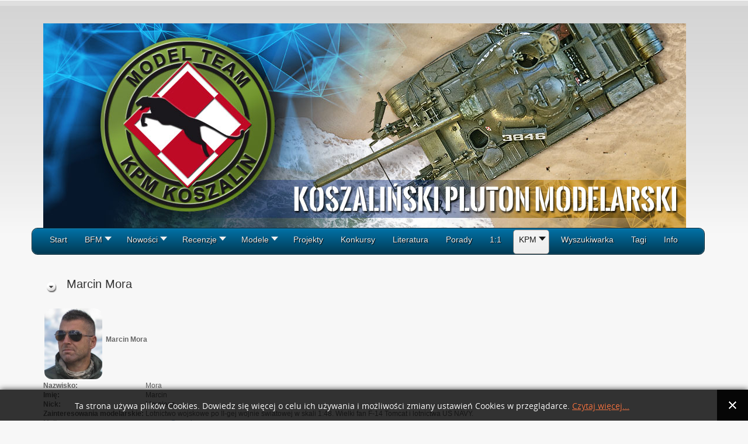

--- FILE ---
content_type: text/html; charset=utf-8
request_url: http://www.modelarstwo.koszalin.pl/index.php/kpm/czlonkowie/648-marcin-mora
body_size: 7605
content:

<!DOCTYPE html>
<html xmlns="http://www.w3.org/1999/xhtml" xml:lang="pl-pl" lang="pl-pl" >
<head>
  
	    
   
    <meta name="viewport" content="width=device-width, initial-scale=1.0"/>  
    <base href="http://www.modelarstwo.koszalin.pl/index.php/kpm/czlonkowie/648-marcin-mora" />
	<meta http-equiv="content-type" content="text/html; charset=utf-8" />
	<meta name="author" content="sokol" />
	<meta name="description" content="Koszaliński Portal Modelarski" />
	<meta name="generator" content="Joomla! - Open Source Content Management" />
	<title>Koszaliński Portal Modelarski - Marcin Mora</title>
	<link href="http://www.modelarstwo.koszalin.pl//media/plg_system_info_ciacho/css/style.css" rel="stylesheet" type="text/css" />
	<link href="/templates/as002035free/css/bootstrap.css" rel="stylesheet" type="text/css" />
	<link href="/templates/as002035free/css/tmpl.default.css" rel="stylesheet" type="text/css" />
	<link href="/templates/as002035free/css/media.1024.css" rel="stylesheet" type="text/css" />
	<link href="/templates/as002035free/css/media.980.css" rel="stylesheet" type="text/css" />
	<link href="/templates/as002035free/css/media.768.css" rel="stylesheet" type="text/css" />
	<link href="/templates/as002035free/css/media.480.css" rel="stylesheet" type="text/css" />
	<link href="/modules/mod_maximenuck/themes/custom/css/maximenuck_maximenuck90.css" rel="stylesheet" type="text/css" />
	<style type="text/css">
div#maximenuck90 .titreck-text {
	flex: 1;
}

div#maximenuck90 .maximenuck.rolloveritem  img {
	display: none !important;
}@media screen and (max-width: 640px) {#maximenuck90 .maximenumobiletogglericonck {display: block !important;font-size: 33px !important;text-align: right !important;padding-top: 10px !important;}#maximenuck90 .maximenumobiletogglerck + ul.maximenuck {display: none !important;}#maximenuck90 .maximenumobiletogglerck:checked + ul.maximenuck {display: block !important;}div#maximenuck90 .maximenuck-toggler-anchor {display: block;}}
@media screen and (max-width: 640px) {div#maximenuck90 ul.maximenuck li.maximenuck.nomobileck, div#maximenuck90 .maxipushdownck ul.maximenuck2 li.maximenuck.nomobileck { display: none !important; }
	div#maximenuck90.maximenuckh {
        height: auto !important;
    }
	
	div#maximenuck90.maximenuckh li.maxiFancybackground {
		display: none !important;
	}

    div#maximenuck90.maximenuckh ul:not(.noresponsive) {
        height: auto !important;
        padding-left: 0 !important;
        /*padding-right: 0 !important;*/
    }

    div#maximenuck90.maximenuckh ul:not(.noresponsive) li {
        float :none !important;
        width: 100% !important;
		box-sizing: border-box;
        /*padding-right: 0 !important;*/
		padding-left: 0 !important;
		padding-right: 0 !important;
        margin-right: 0 !important;
    }

    div#maximenuck90.maximenuckh ul:not(.noresponsive) li > div.floatck {
        width: 100% !important;
		box-sizing: border-box;
		right: 0 !important;
		left: 0 !important;
		margin-left: 0 !important;
		position: relative !important;
		/*display: none;
		height: auto !important;*/
    }
	
	div#maximenuck90.maximenuckh ul:not(.noresponsive) li:hover > div.floatck {
		position: relative !important;
		margin-left: 0 !important;
    }

    div#maximenuck90.maximenuckh ul:not(.noresponsive) div.floatck div.maximenuck2 {
        width: 100% !important;
    }

    div#maximenuck90.maximenuckh ul:not(.noresponsive) div.floatck div.floatck {
        width: 100% !important;
        margin: 20px 0 0 0 !important;
    }
	
	div#maximenuck90.maximenuckh ul:not(.noresponsive) div.floatck div.maxidrop-main {
        width: 100% !important;
    }

    div#maximenuck90.maximenuckh ul:not(.noresponsive) li.maximenucklogo img {
        display: block !important;
        margin-left: auto !important;
        margin-right: auto !important;
        float: none !important;
    }
	
	
	/* for vertical menu  */
	div#maximenuck90.maximenuckv {
        height: auto !important;
    }
	
	div#maximenuck90.maximenuckh li.maxiFancybackground {
		display: none !important;
	}

    div#maximenuck90.maximenuckv ul:not(.noresponsive) {
        height: auto !important;
        padding-left: 0 !important;
        /*padding-right: 0 !important;*/
    }

    div#maximenuck90.maximenuckv ul:not(.noresponsive) li {
        float :none !important;
        width: 100% !important;
        /*padding-right: 0 !important;*/
		padding-left: 0 !important;
        margin-right: 0 !important;
    }

    div#maximenuck90.maximenuckv ul:not(.noresponsive) li > div.floatck {
        width: 100% !important;
		right: 0 !important;
		margin-left: 0 !important;
		margin-top: 0 !important;
		position: relative !important;
		left: 0 !important;
		/*display: none;
		height: auto !important;*/
    }
	
	div#maximenuck90.maximenuckv ul:not(.noresponsive) li:hover > div.floatck {
		position: relative !important;
		margin-left: 0 !important;
    }

    div#maximenuck90.maximenuckv ul:not(.noresponsive) div.floatck div.maximenuck2 {
        width: 100% !important;
    }

    div#maximenuck90.maximenuckv ul:not(.noresponsive) div.floatck div.floatck {
        width: 100% !important;
        margin: 20px 0 0 0 !important;
    }
	
	div#maximenuck90.maximenuckv ul:not(.noresponsive) div.floatck div.maxidrop-main {
        width: 100% !important;
    }

    div#maximenuck90.maximenuckv ul:not(.noresponsive) li.maximenucklogo img {
        display: block !important;
        margin-left: auto !important;
        margin-right: auto !important;
        float: none !important;
    }
}
	
@media screen and (min-width: 641px) {
	div#maximenuck90 ul.maximenuck li.maximenuck.nodesktopck, div#maximenuck90 .maxipushdownck ul.maximenuck2 li.maximenuck.nodesktopck { display: none !important; }
}/*---------------------------------------------
---	 WCAG				                ---
----------------------------------------------*/
#maximenuck90.maximenuck-wcag-active .maximenuck-toggler-anchor ~ ul {
    display: block !important;
}

#maximenuck90 .maximenuck-toggler-anchor {
	height: 0;
	opacity: 0;
	overflow: hidden;
	display: none;
}
	</style>
	<script src="/media/jui/js/jquery.js?7e6e9770fd6c2293293348169743c518" type="text/javascript"></script>
	<script src="/media/jui/js/jquery-noconflict.js?7e6e9770fd6c2293293348169743c518" type="text/javascript"></script>
	<script src="/media/jui/js/jquery-migrate.js?7e6e9770fd6c2293293348169743c518" type="text/javascript"></script>
	<script src="/media/system/js/caption-uncompressed.js?7e6e9770fd6c2293293348169743c518" type="text/javascript"></script>
	<script src="/media/jui/js/jquery.min.js" type="text/javascript"></script>
	<script src="/media/jui/js/bootstrap.js" type="text/javascript"></script>
	<script src="/templates/as002035free/js/jquery.isotope.min.js" type="text/javascript"></script>
	<script src="/templates/as002035free/js/touch.gallery.js" type="text/javascript"></script>
	<script src="/templates/as002035free/js/scripts.js" type="text/javascript"></script>
	<script type="text/javascript">
jQuery(window).on('load',  function() {
				new JCaption('img.caption');
			});
              function info_cookie(){
                 var exdays = 100;
                 var exdate=new Date();
                 exdate.setDate(exdate.getDate() + exdays);
                 document.cookie = 'info_cookie=1;expires='+exdate.toUTCString();
                 document.getElementById('panel_cookie_dol').style.display='none';             
              }
              window.addEvent('load', function() {
                var cookies = document.cookie.split(';');
                if(!cookies.length)
                  document.getElementById('panel_cookie_dol').style.display='none'; 
               });
         jQuery.noConflict()
	</script>


	
<!--[if lte IE 8]>
	<script src="/templates/as002035free/js/ie8/warning.js"></script>
	<script>window.onload=function(){e("/templates/as002035free/js/ie8/")}</script>
<![endif]-->


<link href='http://fonts.googleapis.com/css?family=PT+Sans&subset=latin,cyrillic' rel='stylesheet' type='text/css'><style type="text/css">

/***************************************************************************************/
/*
/*		Designed by 'AS Designing'
/*		Web: http://www.asdesigning.com
/*		Web: http://www.astemplates.com
/*		License: GNU/GPL
/*
/**************************************************************************************/

body
{
	font-family: Arial, Helvetica, sans-serif;	font-size: 12px;	}

a
{
	}

a:hover,
a.selected
{
	}


/**************************************************************************************/
/*   Forms																			  */


input,
button,
select,
textarea
{
	font-family: Arial, Helvetica, sans-serif;}


/**************************************************************************************/
/*   Headings and Titles															  */


h1,
h2,
h3,
h4,
h5
{
    font-family: Arial, Helvetica, sans-serif;}

h1
{
	font-size: 24px;	line-height: 24px;}

h2
{
	font-size: 20px;	line-height: 20px;}

h3
{
			
}

h4
{
			
}

h5
{
			
}


/**************************************************************************************/
/*   Lists																			  */


.categories-module li a,
.archive-module li a
{
	}

.categories-module li a:hover,
.archive-module li a:hover
{
	}


/**************************************************************************************/
/*   Header Row		  																  */


#header-row
{
	background-color: #;
	background-image: -moz-linear-gradient(top, #, #);
	background-image: -webkit-gradient(linear, 0 0, 0 100%, from(#), to(#));
	background-image: -webkit-linear-gradient(top, #, #);
	background-image: -o-linear-gradient(top, #, #);
	background-image: linear-gradient(to bottom, #, #);	
}

#header-row .moduletable.call-now
{
	}

#header-row .moduletable.call-now div
{
    font-family: Arial, Helvetica, sans-serif;}

#header-row .logo
{
	float: left;
	line-height: 60px;
	min-width: 240px;
}

#header-row .logo,
#header-row .logo a,
#header-row .logo a:hover
{
	font-family: Tahoma, Geneva, sans-serif, Arial;		font-style: normal;	font-weight: normal;	}

#header-row .logo span.slogan
{
	left: 5px;
	top: 0px;
	font-family: 'PT Sans', Arial, serif !important;	font-size: 12px;	font-style: normal;	font-weight: normal;		
}


/**************************************************************************************/
/*   Footer
/**************************************************************************************/
/**************************************************************************************/


#footer-row ul.nav li a
{
	}

#footer-row ul.nav li a:hover
{
	}

#copyright-menu li a,
#copyright-menu li.current a,
#copyright-menu li.active a
{
	}

#copyright-menu li a:hover
{
	}


</style>
    <link rel="stylesheet" href="/templates/as002035free/css/ext.asmenu.css" type="text/css" />
    <link rel="stylesheet" href="/templates/as002035free/css/ext.artslider.css" type="text/css" />
    <link rel="stylesheet" href="/templates/as002035free/css/ext.phocagallery.css" type="text/css" />
    <link rel="stylesheet" href="/templates/as002035free/css/style.custom.css" type="text/css" />
    
  
</head>

<body class="com_content view-article task- itemid-153 body__">
<div class="wrapper">
	<div class="wrapper-inner">
		<!-- HEADER ~~~~~~~~~~~~~~~~~~~~~~~~~~~~~~~~~~~~~~~~~~~~~~~~~~~~~~~~~~~~~~~~~~~~~~~~~~~~~~~~  -->    
	    <div id="top_header">        
            <div id="header-top-row">
                <div class="container">
                    <div id="top" class="row">
                                            </div>
                </div>
            </div>
        </div>
            
        <div id="header-row">
        	<div class="wrapper">
                <div class="container">
                    <div class="row">
                        <header>
                            <div id="logo" class="span12">
                                                                <a href="/">
                                    <img src="http://www.modelarstwo.koszalin.pl/images/kpm-header.jpg" alt="Koszaliński Portal Modelarski" />
                                </a>
                                                            
                            </div>
														                            <div class="moduletable  "><div class="moduletable-wrapper"><!-- debut Maximenu CK -->
	<div class="maximenuckh ltr" id="maximenuck90" style="z-index:10;">
			<label for="maximenuck90-maximenumobiletogglerck" class="maximenumobiletogglericonck" style="display:none;">&#x2261;</label><a href="#" class="maximenuck-toggler-anchor" aria-label="Open menu" >Open menu</a><input id="maximenuck90-maximenumobiletogglerck" class="maximenumobiletogglerck" type="checkbox" style="display:none;"/>            <ul class=" maximenuck" style="position:relative;" >
				<li data-level="1" class="maximenuck item101 first level1  fullwidth" style="z-index : 12000;position:static;" ><a  data-hover="Start" class="maximenuck " href="/index.php"><span class="titreck"  data-hover="Start"><span class="titreck-text"><span class="titreck-title">Start</span></span></span></a>
		</li><li data-level="1" class="maximenuck item109 parent level1  fullwidth" style="z-index : 11999;position:static;" ><a  data-hover="BFM" class="maximenuck " href="/index.php/bfm"><span class="titreck"  data-hover="BFM"><span class="titreck-text"><span class="titreck-title">BFM</span></span></span></a>
	<div class="floatck" style="position:absolute;left:0;right:0;"><div class="maxidrop-main" style="width:auto;"><div class="maximenuck2 first " >
	<ul class="maximenuck2"><li data-level="2" class="maximenuck nodropdown headingck item207 first  last level2  fullwidth" style="z-index : 11998;position:static;" ><span  data-hover="XIV Bałtycki Festiwal Modelarski" class="nav-header "><span class="titreck"  data-hover="XIV Bałtycki Festiwal Modelarski"><span class="titreck-text"><span class="titreck-title">XIV Bałtycki Festiwal Modelarski</span></span></span></span>
	<div class="floatck" style="position:static;display:block;height:auto;"><div class="maxidrop-main" style="width:auto;"><div class="maximenuck2 first " >
	<ul class="maximenuck2"><li data-level="3" class="maximenuck nodropdown item208 first level3  fullwidth" style="z-index : 11997;position:static;" ><a  data-hover="Regulamin" class="maximenuck " href="/index.php/bfm/xiv-baltycki-festiwal-modelarski/regulamin"><span class="titreck"  data-hover="Regulamin"><span class="titreck-text"><span class="titreck-title">Regulamin</span></span></span></a>
		</li><li data-level="3" class="maximenuck nodropdown item209 level3  fullwidth" style="z-index : 11996;position:static;" ><a  data-hover="Wyniki XIV BFM" class="maximenuck " href="https://www.modelarstwo.koszalin.pl/index.php/bfm/998-wyniki-xiv-bfm"><span class="titreck"  data-hover="Wyniki XIV BFM"><span class="titreck-text"><span class="titreck-title">Wyniki XIV BFM</span></span></span></a>
		</li><li data-level="3" class="maximenuck nodropdown item206 last level3  fullwidth" style="z-index : 11995;position:static;" ><a  data-hover="Podsumowanie XIV BFM" class="maximenuck " href="https://www.modelarstwo.koszalin.pl/index.php/bfm/999-baltycki-festiwal-modelarski-2025-podsumoweanie-subiektywne"><span class="titreck"  data-hover="Podsumowanie XIV BFM"><span class="titreck-text"><span class="titreck-title">Podsumowanie XIV BFM</span></span></span></a>
	</li>
	</ul>
	</div></div></div>
	</li>
	</ul>
	</div></div></div>
	</li><li data-level="1" class="maximenuck item102 parent level1  fullwidth" style="z-index : 11994;position:static;" ><a  data-hover="Nowości" class="maximenuck " href="/index.php/nowosci"><span class="titreck"  data-hover="Nowości"><span class="titreck-text"><span class="titreck-title">Nowości</span></span></span></a>
	<div class="floatck" style="position:absolute;left:0;right:0;"><div class="maxidrop-main" style="width:auto;"><div class="maximenuck2 first " >
	<ul class="maximenuck2"><li data-level="2" class="maximenuck nodropdown item118 first last level2  fullwidth" style="z-index : 11993;position:static;" ><a  data-hover="Hot!" class="maximenuck " href="/index.php/nowosci/hot"><span class="titreck"  data-hover="Hot!"><span class="titreck-text"><span class="titreck-title">Hot!</span></span></span></a>
	</li>
	</ul>
	</div></div></div>
	</li><li data-level="1" class="maximenuck item103 parent level1  fullwidth" style="z-index : 11992;position:static;" ><a  data-hover="Recenzje" class="maximenuck " href="/index.php/recenzje"><span class="titreck"  data-hover="Recenzje"><span class="titreck-text"><span class="titreck-title">Recenzje</span></span></span></a>
	<div class="floatck" style="position:absolute;left:0;right:0;"><div class="maxidrop-main" style="width:auto;"><div class="maximenuck2 first " >
	<ul class="maximenuck2"><li data-level="2" class="maximenuck nodropdown item137 first level2  fullwidth" style="z-index : 11991;position:static;" ><a  data-hover="Samoloty" class="maximenuck " href="/index.php/recenzje/samoloty"><span class="titreck"  data-hover="Samoloty"><span class="titreck-text"><span class="titreck-title">Samoloty</span></span></span></a>
		</li><li data-level="2" class="maximenuck nodropdown item138 level2  fullwidth" style="z-index : 11990;position:static;" ><a  data-hover="Pojazdy" class="maximenuck " href="/index.php/recenzje/pojazdy"><span class="titreck"  data-hover="Pojazdy"><span class="titreck-text"><span class="titreck-title">Pojazdy</span></span></span></a>
		</li><li data-level="2" class="maximenuck nodropdown item139 level2  fullwidth" style="z-index : 11989;position:static;" ><a  data-hover="Okręty" class="maximenuck " href="/index.php/recenzje/okrety"><span class="titreck"  data-hover="Okręty"><span class="titreck-text"><span class="titreck-title">Okręty</span></span></span></a>
		</li><li data-level="2" class="maximenuck nodropdown item142 level2  fullwidth" style="z-index : 11988;position:static;" ><a  data-hover="Kalkomanie" class="maximenuck " href="/index.php/recenzje/kalkomanie"><span class="titreck"  data-hover="Kalkomanie"><span class="titreck-text"><span class="titreck-title">Kalkomanie</span></span></span></a>
		</li><li data-level="2" class="maximenuck nodropdown item141 level2  fullwidth" style="z-index : 11987;position:static;" ><a  data-hover="Akcesoria" class="maximenuck " href="/index.php/recenzje/akcesoria"><span class="titreck"  data-hover="Akcesoria"><span class="titreck-text"><span class="titreck-title">Akcesoria</span></span></span></a>
		</li><li data-level="2" class="maximenuck nodropdown item140 last level2  fullwidth" style="z-index : 11986;position:static;" ><a  data-hover="Inne" class="maximenuck " href="/index.php/recenzje/inne"><span class="titreck"  data-hover="Inne"><span class="titreck-text"><span class="titreck-title">Inne</span></span></span></a>
	</li>
	</ul>
	</div></div></div>
	</li><li data-level="1" class="maximenuck item104 parent level1  fullwidth" style="z-index : 11985;position:static;" ><a  data-hover="Modele" class="maximenuck " href="/index.php/modele"><span class="titreck"  data-hover="Modele"><span class="titreck-text"><span class="titreck-title">Modele</span></span></span></a>
	<div class="floatck" style="position:absolute;left:0;right:0;"><div class="maxidrop-main" style="width:auto;"><div class="maximenuck2 first " >
	<ul class="maximenuck2"><li data-level="2" class="maximenuck nodropdown item133 first level2  fullwidth" style="z-index : 11984;position:static;" ><a  data-hover="Samoloty" class="maximenuck " href="/index.php/modele/samoloty"><span class="titreck"  data-hover="Samoloty"><span class="titreck-text"><span class="titreck-title">Samoloty</span></span></span></a>
		</li><li data-level="2" class="maximenuck nodropdown item134 level2  fullwidth" style="z-index : 11983;position:static;" ><a  data-hover="Pojazdy" class="maximenuck " href="/index.php/modele/pojazdy"><span class="titreck"  data-hover="Pojazdy"><span class="titreck-text"><span class="titreck-title">Pojazdy</span></span></span></a>
		</li><li data-level="2" class="maximenuck nodropdown item135 level2  fullwidth" style="z-index : 11982;position:static;" ><a  data-hover="Okręty" class="maximenuck " href="/index.php/modele/okrety"><span class="titreck"  data-hover="Okręty"><span class="titreck-text"><span class="titreck-title">Okręty</span></span></span></a>
		</li><li data-level="2" class="maximenuck nodropdown item136 level2  fullwidth" style="z-index : 11981;position:static;" ><a  data-hover="Inne" class="maximenuck " href="/index.php/modele/inne"><span class="titreck"  data-hover="Inne"><span class="titreck-text"><span class="titreck-title">Inne</span></span></span></a>
		</li><li data-level="2" class="maximenuck nodropdown item192 last level2  fullwidth" style="z-index : 11980;position:static;" ><a  data-hover="Galeria" class="maximenuck " href="/index.php/modele/galeria"><span class="titreck"  data-hover="Galeria"><span class="titreck-text"><span class="titreck-title">Galeria</span></span></span></a>
	</li>
	</ul>
	</div></div></div>
	</li><li data-level="1" class="maximenuck item112 level1  fullwidth" style="z-index : 11979;position:static;" ><a  data-hover="Projekty" class="maximenuck " href="/index.php/projekty"><span class="titreck"  data-hover="Projekty"><span class="titreck-text"><span class="titreck-title">Projekty</span></span></span></a>
		</li><li data-level="1" class="maximenuck item107 level1  fullwidth" style="z-index : 11978;position:static;" ><a  data-hover="Konkursy" class="maximenuck " href="/index.php/konkursy"><span class="titreck"  data-hover="Konkursy"><span class="titreck-text"><span class="titreck-title">Konkursy</span></span></span></a>
		</li><li data-level="1" class="maximenuck item110 level1  fullwidth" style="z-index : 11977;position:static;" ><a  data-hover="Literatura" class="maximenuck " href="/index.php/literatura"><span class="titreck"  data-hover="Literatura"><span class="titreck-text"><span class="titreck-title">Literatura</span></span></span></a>
		</li><li data-level="1" class="maximenuck item105 level1  fullwidth" style="z-index : 11976;position:static;" ><a  data-hover="Porady" class="maximenuck " href="/index.php/porady"><span class="titreck"  data-hover="Porady"><span class="titreck-text"><span class="titreck-title">Porady</span></span></span></a>
		</li><li data-level="1" class="maximenuck item106 level1  fullwidth" style="z-index : 11975;position:static;" ><a  data-hover="1:1" class="maximenuck " href="/index.php/1-1"><span class="titreck"  data-hover="1:1"><span class="titreck-text"><span class="titreck-title">1:1</span></span></span></a>
		</li><li data-level="1" class="maximenuck item108 active parent level1  fullwidth" style="z-index : 11974;position:static;" ><a  data-hover="KPM" class="maximenuck " href="/index.php/kpm"><span class="titreck"  data-hover="KPM"><span class="titreck-text"><span class="titreck-title">KPM</span></span></span></a>
	<div class="floatck" style="position:absolute;left:0;right:0;"><div class="maxidrop-main" style="width:auto;"><div class="maximenuck2 first " >
	<ul class="maximenuck2"><li data-level="2" class="maximenuck nodropdown item153 current active first level2  fullwidth" style="z-index : 11973;position:static;" ><a  data-hover="Członkowie" class="maximenuck " href="/index.php/kpm/czlonkowie"><span class="titreck"  data-hover="Członkowie"><span class="titreck-text"><span class="titreck-title">Członkowie</span></span></span></a>
		</li><li data-level="2" class="maximenuck nodropdown item154 last level2  fullwidth" style="z-index : 11972;position:static;" ><a  data-hover="Sympatycy" class="maximenuck " href="/index.php/kpm/sympatycy"><span class="titreck"  data-hover="Sympatycy"><span class="titreck-text"><span class="titreck-title">Sympatycy</span></span></span></a>
	</li>
	</ul>
	</div></div></div>
	</li><li data-level="1" class="maximenuck item111 level1  fullwidth" style="z-index : 11971;position:static;" ><a  data-hover="Wyszukiwarka" class="maximenuck " href="/index.php/wyszukiwarka"><span class="titreck"  data-hover="Wyszukiwarka"><span class="titreck-text"><span class="titreck-title">Wyszukiwarka</span></span></span></a>
		</li><li data-level="1" class="maximenuck item113 level1  fullwidth" style="z-index : 11970;position:static;" ><a  data-hover="Tagi" class="maximenuck " href="/index.php/tagi"><span class="titreck"  data-hover="Tagi"><span class="titreck-text"><span class="titreck-title">Tagi</span></span></span></a>
		</li><li data-level="1" class="maximenuck item114 last level1  fullwidth" style="z-index : 11969;position:static;" ><a  data-hover="Info" class="maximenuck " href="/index.php/ciasteczka"><span class="titreck"  data-hover="Info"><span class="titreck-text"><span class="titreck-title">Info</span></span></span></a></li>			</ul>
	</div>
	<!-- fin maximenuCK -->
</div></div>
							                        </header>
                    </div>
                </div>
            </div>
        </div>
    
		        
                
        
		
                
        <!-- END OF HEADER ~~~~~~~~~~~~~~~~~~~~~~~~~~~~~~~~~~~~~~~~~~~~~~~~~~~~~~~~~~~~~~~~~~~~~~~~~~~~~~~~~~~~~~ -->        
    
	    <!-- CONTENT ~~~~~~~~~~~~~~~~~~~~~~~~~~~~~~~~~~~~~~~~~~~~~~~~~~~~~~~~~~~~~~~~~~~~~~~~~~~~~~~~~~~~~~~~~~~~ -->
        <div id="content-row">
            <div class="container">
            	
				                
                <div class="content-inner row">
                
                    <!-- COLUMN LEFT ~~~~~~~~~~~~~~~~~~~~~~~~~~~~~~~~~~~~~~~~~~~~~~~~~~~~~~~~~~~~~~~~~~~~~~~~~~~~~~~~~ -->
                                        <!-- END OF COlUMN LEFT ~~~~~~~~~~~~~~~~~~~~~~~~~~~~~~~~~~~~~~~~~~~~~~~~~~~~~~~~~~~~~~~~~~~~~~~~~~ -->
                            
                    <!-- COLUMN MAIN ~~~~~~~~~~~~~~~~~~~~~~~~~~~~~~~~~~~~~~~~~~~~~~~~~~~~~~~~~~~~~~~~~~~~~~~~~~~~~~~~~ -->                
                    <div id="component" class="span12">
                
                                                                    
                        <div id="system-message-container">
	</div>

                        <div class="page-item page-item__">

					

		<div class="item_header">
		<h2 class="item_title">
										Marcin Mora					</h2>
	</div>
	
	    
		
		
			
	

		
	<div class="item_fulltext"><table border="0">
<tbody>
<tr>
<td><img src="/images/mora.jpg" width="100" /></td>
<td> </td>
<td>
<p><strong>Marcin Mora<br /></strong></p>
</td>
</tr>
</tbody>
</table>
 
<table border="0">
<tbody>
<tr>
<td><strong>Nazwisko:</strong></td>
<td> </td>
<td>Mora</td>
</tr>
<tr>
<td><strong>Imię:</strong></td>
<td> </td>
<td>Marcin</td>
</tr>
<tr>
<td><strong>Nick:</strong></td>
<td> </td>
<td>Moralezz</td>
</tr>
<tr>
<td><strong>Zainteresowania modelarskie: </strong></td>
<td> </td>
<td>Lotnictwo wojskowe po II-gej wojnie światowej w skali 1:48. Wielki fan F-14 Tomcat i lotnictwa US NAVY.</td>
</tr>
<tr>
<td><strong>Mail:</strong></td>
<td> </td>
<td><span id="cloak71ebaeb2ecbe8da6ea0b24dbf6a31b4f">Ten adres pocztowy jest chroniony przed spamowaniem. Aby go zobaczyć, konieczne jest włączenie w przeglądarce obsługi JavaScript.</span><script type='text/javascript'>
				document.getElementById('cloak71ebaeb2ecbe8da6ea0b24dbf6a31b4f').innerHTML = '';
				var prefix = '&#109;a' + 'i&#108;' + '&#116;o';
				var path = 'hr' + 'ef' + '=';
				var addy71ebaeb2ecbe8da6ea0b24dbf6a31b4f = 'm.m&#111;r&#97;' + '&#64;';
				addy71ebaeb2ecbe8da6ea0b24dbf6a31b4f = addy71ebaeb2ecbe8da6ea0b24dbf6a31b4f + '&#111;p' + '&#46;' + 'pl';
				var addy_text71ebaeb2ecbe8da6ea0b24dbf6a31b4f = 'm.m&#111;r&#97;' + '&#64;' + '&#111;p' + '&#46;' + 'pl';document.getElementById('cloak71ebaeb2ecbe8da6ea0b24dbf6a31b4f').innerHTML += '<a ' + path + '\'' + prefix + ':' + addy71ebaeb2ecbe8da6ea0b24dbf6a31b4f + '\' target="_blank" rel="noopener noreferrer">'+addy_text71ebaeb2ecbe8da6ea0b24dbf6a31b4f+'<\/a>';
		</script></td>
</tr>
<tr>
<td><strong>WWW:</strong></td>
<td> </td>
<td> </td>
</tr>
<tr>
<td><strong>Facebook:</strong></td>
<td> </td>
<td><a href="https://www.facebook.com/marcin.mora.5/" target="_blank" rel="noopener noreferrer"> https://www.facebook.com/marcin.mora.5/</a></td>
</tr>
</tbody>
</table>
<p> </p>
<p> </p></div>

	
						 </div>

                    
                                                
                    </div>
        			<!-- END OF COLUMN MAIN ~~~~~~~~~~~~~~~~~~~~~~~~~~~~~~~~~~~~~~~~~~~~~~~~~~~~~~~~~~~~~~~~~~~~~~~~~~~~~~~~ -->
    
			        <!-- COLUMN RIGHT ~~~~~~~~~~~~~~~~~~~~~~~~~~~~~~~~~~~~~~~~~~~~~~~~~~~~~~~~~~~~~~~~~~~~~~~~~~~~~~~~~~ -->                    
                                        <!-- END OF COLUMN RIGHT ~~~~~~~~~~~~~~~~~~~~~~~~~~~~~~~~~~~~~~~~~~~~~~~~~~~~~~~~~~~~~~~~~~~~~~~~~~ -->
                </div>
            </div>
        </div>
                
                <div id="content-row-4">
            <div class="container">
                <div class="row-fluid">
                <div class="wrapper">
                    <div class="moduletable  "><div class="moduletable-wrapper"><h3 class="module_title ">Partnerzy</h3>

<div class="mod-custom mod-custom__"  >
	<table>
<tbody>
<tr style="height: 154px;">
<td style="height: 154px;">
<p style="text-align: center;"><a href="https://www.armahobby.pl/"><img src="/images/arma.jpg" width="124" height="124" /></a></p>
</td>
<td style="height: 154px;">
<p style="text-align: center;"><a href="http://www.modelmaker.com.pl/" target="_blank" rel="noopener noreferrer"><img src="/images/stories/przyklady/start/modelmaker.jpg" width="124" height="124" border="0" /></a></p>
</td>
<td style="height: 154px;">
<p style="text-align: center;"><a href="http://bilmodelmakers.pl/" target="_blank" rel="noopener noreferrer"><img src="/images/stories/topgun.jpg" alt=" " width="124" height="124" border="0" /></a></p>
</td>
<td style="height: 154px;">
<p style="text-align: center;"><a href="http://ibg.com.pl/index" target="_blank" rel="noopener noreferrer"><img src="/images/stories/ibg.jpg" border="0" /></a></p>
</td>
<td style="height: 154px;">
<p style="text-align: center;"><a href="http://cobi.pl" target="_blank" rel="noopener noreferrer"><img src="/images/stories/przyklady/cobi.jpg" width="124" height="124" border="0" /></a></p>
</td>
<td style="height: 154px;">
<p style="text-align: center;"><a href="http://bigmodel.eu/pl/12-samoloty"><img src="/images/stories/przyklady/start/Reklama/bigmodel.jpg" alt="" width="124" height="124" /></a></p>
</td>
<td style="height: 154px;">
<p style="text-align: center;"><a href="https://modelbud.pl/" target="_blank" rel="noopener noreferrer"><img src="/images/stories/choroszy.jpg" border="0" /></a></p>
</td>
<td style="height: 154px;">
<p style="text-align: center;"><a href="https://ardpolmodels.com.pl/" target="_blank" rel="noopener noreferrer"><img style="border: 0px none;" src="/images/logo/ardpol.jpg" width="124" height="124" border="0" /></a></p>
</td>
<td style="height: 154px;">
<p style="text-align: center;"><a href="http://www.stratusbooks.com.pl/" target="_blank" rel="noopener noreferrer"><img style="border: 0px none;" src="/images/stories/przyklady/start/stratus.jpg" width="124" height="124" border="0" /></a></p>
</td>
</tr>
<tr style="height: 126px;">
<td style="height: 126px;"><a href="http://www.piko.de/DE/index.php/pl/" target="_blank" rel="noopener noreferrer"><img style="border: 0px none; border-width: 0px;" src="https://modelarstwo.koszalin.pl/images/stories/przyklady/start/piko.jpg" width="124" height="124" border="0" /></a></td>
<td style="height: 126px;"><a href="http://hataka-hobby.com/" target="_blank" rel="noopener noreferrer"><img style="border: 0px none; border-width: 0px;" src="https://modelarstwo.koszalin.pl//images/stories/przyklady/start/hataka.jpg" width="124" height="124" border="0" /></a></td>
<td style="height: 126px;"><a title="EurekaXXL" href="http://www.eurekaxxl.com/" target="_blank" rel="noopener noreferrer"><img src="/images/eureka.jpg" width="124" height="124" /></a></td>
<td style="height: 126px;"><a href="http://www.gpm.pl/" target="_blank" rel="noopener noreferrer"><img style="border: 0px none; border-width: 0px;" src="https://modelarstwo.koszalin.pl/images/stories/przyklady/start/gpm.jpg" width="124" height="124" border="0" /></a></td>
<td style="height: 126px;"><a href="http://www.halinski.com.pl/" target="_blank" rel="noopener noreferrer"><img src="http://sokol.slupsk.pl/halinski.jpg" width="124" height="124" border="0" /></a></td>
<td style="height: 126px;"><a href="http://yahumodels.siemianowice.com/" target="_blank" rel="noopener noreferrer"><img style="border: 0px none; border-width: 0px;" src="/images/yahu.png" alt=" " width="124" height="64" border="0" /></a></td>
<td style="height: 126px;"><a href="http://ajmmodels.pl/" target="_blank" rel="noopener noreferrer"><img style="border: 0px none; border-width: 0px;" src="https://modelarstwo.koszalin.pl/images/ajm.jpg" alt=" " width="124" height="124" border="0" /></a></td>
<td style="height: 126px;"><a href="http://jsc.pl/" target="_blank" rel="noopener noreferrer"><img style="border: 0px none; border-width: 0px;" src="https://modelarstwo.koszalin.pl/images/logo/jsc.jpg" width="124" height="124" border="0" /></a></td>
<td style="height: 126px;"><img src="/images/sponsorzy_2016/rasowe.jpg" width="124" /></td>
</tr>
<tr style="height: 131.2px;">
<td style="height: 131.2px;"><img src="/images/sponsorzy_2016/toro.jpg" alt="" width="124" height="124" /></td>
<td style="height: 131.2px;"><a href="http://grandmodels.gr/" target="_blank" rel="noopener noreferrer"><img src="/images/sponsorzy_2016/grandmodels.gif" width="124" /></a></td>
<td style="height: 131.2px;"><a href="https://www.facebook.com/Czolzkiem/" target="_blank" rel="noopener noreferrer"><img src="/images/sponsorzy_2016/czozkiem.png" width="124" /></a></td>
<td style="height: 131.2px;"><a href="http://www.frrom.com/" target="_blank" rel="noopener noreferrer"><img src="/images/azur.jpg" alt="" /></a></td>
<td style="height: 131.2px;"><a href="http://www.icm.com.ua/" target="_blank" rel="noopener noreferrer"><img src="/images/reklama/icm.jpg" alt="" /></a></td>
<td style="height: 131.2px;"><a href="http://www.mikrostocznia.pl/" target="_blank" rel="noopener noreferrer"><img src="/images/reklama/mikrostocznia.jpg" alt="" /></a></td>
<td style="height: 131.2px;"><a href="https://www.martola.com.pl/" target="_blank" rel="noopener noreferrer"><img src="http://modelarstwo.koszalin.pl/images/reklama/martola.jpg" /></a></td>
<td style="height: 131.2px;"><img src="http://modelarstwo.koszalin.pl/images/reklama/vinci.jpg" /></td>
<td style="height: 131.2px;"><a href="https://www.facebook.com/SchronyBojowe72/" target="_blank" rel="noopener noreferrer"><img src="http://modelarstwo.koszalin.pl/images/reklama/brainstorm.jpg" alt="" width="124" height="124" /></a></td>
</tr>
<tr style="height: 142px;">
<td style="height: 142px;"><a href="http://www.techmod.pl/" target="_blank" rel="noopener noreferrer"><img src="/images/techmod.jpg" alt="" /></a></td>
<td style="height: 142px;"><a href="http://modelwork.pl/index.php" target="_blank" rel="noopener noreferrer"><img src="/images/stories/mm.jpg" width="124" height="124" border="0" /></a></td>
<td style="height: 142px;"><a href="http://www.muzeum.kolobrzeg.pl/" target="_blank" rel="noopener noreferrer"><img src="/images/stories/mop.jpg" width="120" height="113" border="0" /></a></td>
<td style="height: 142px;"><a href="http://muzeumsp.pl/" target="_blank" rel="noopener noreferrer"><img style="border: 0px none; border-width: 0px;" src="/images/deblin.jpg" width="124" height="124" border="0" /></a></td>
<td style="height: 142px;"><img src="/images/opl.jpg" width="124" height="124" /></td>
<td style="height: 142px;"><a href="http://www.cssp.wp.mil.pl/pl/index.html" target="_blank" rel="noopener noreferrer"><img style="border: 0px none;" src="http://www.sokol.slupsk.pl/centrum.jpg" width="124" height="124" border="0" /></a></td>
<td style="height: 142px;"><a href="https://www.specialhobby.eu/" target="_blank" rel="noopener noreferrer"><img src="/images/sponsorzy_2016/sp_hobby.jpg" alt="" /></a></td>
<td style="height: 142px;"><strong><a href="http://www.sp23koszalin.pl/" target="_blank" rel="noopener noreferrer"><img style="border: 0px none; border-width: 0px;" src="http://sokol.slupsk.pl/sp23.jpg" alt=" " width="124" height="93" border="0" /></a></strong></td>
<td style="height: 142px;"><a href="https://www.shelfoddity.com/" target="_blank" rel="noopener noreferrer"><img src="/images/sponsorzy_2016/sh_od.jpg" alt="" /></a></td>
</tr>
<tr style="height: 15px;">
<td style="height: 15px;"><a href="https://www.ww-model.pl/" target="_blank" rel="noopener noreferrer"><img src="/images/sponsorzy_2016/wwmodel.jpg" alt="" /></a></td>
<td style="height: 15px;"><a href="https://kmmodel.pl/" target="_blank" rel="noopener noreferrer"><img src="/images/km_models.jpg" alt="" /></a></td>
<td style="height: 15px;"><a href="https://onemanshipyard.com/" target="_blank" rel="noopener noreferrer"><img src="/images/one.jpg" alt="" /></a></td>
<td style="height: 15px;"><a href="https://www.cmkkits.com/" target="_blank" rel="noopener noreferrer"><img src="/images/CMK.jpg" alt="" /></a></td>
<td style="height: 15px;"><a title="https://litaki.com.ua/" href="https://litaki.com.ua/" target="_blank" rel="noopener noreferrer"><img src="/images/sponsorzy_2016/litaki.jpg" alt="" /></a></td>
<td style="height: 15px;"><a title="https://www.fly814.cz/" href="https://www.fly814.cz/" target="_blank" rel="noopener noreferrer"><img src="/images/sponsorzy_2016/fly.jpg" alt="" /></a></td>
<td style="height: 15px;"><a href="https://wrzesien1939.pl/" target="_blank" rel="noopener noreferrer"><img src="/images/ftf.jpg" alt="" /></a></td>
<td style="height: 15px;"><a href="https://revell.com.pl/" target="_blank" rel="noopener noreferrer"><img src="/images/revell.jpg" alt="" /></a></td>
<td style="height: 15px;"><a href="https://www.wak.pl/"><img src="/images/WAK.jpg" alt="" /></a></td>
</tr>
<tr style="height: 15px;">
<td style="height: 15px;"><a href="https://www.rsmodels.cz/"><img src="/images/rsmodels.jpg" alt="" /></a></td>
<td style="height: 15px;"><a href="https://www.answer.pl/pl/"><img src="/images/answer.jpg" alt="" /></a></td>
<td style="height: 15px;"><a href="https://www.mojehobby.pl/" target="_blank" rel="noopener noreferrer"><img src="/images/mojehobby.jpg" alt="" /></a></td>
<td style="height: 15px;"><a href="https://emp3d.eu/" target="_blank" rel="noopener noreferrer"><img src="/images/mpe.jpg" alt="" /></a></td>
<td style="height: 15px;"><a href="https://ionmodel.com/" target="_blank" rel="noopener noreferrer"><img src="/images/ion.jpg" alt="" /></a></td>
<td style="height: 15px;"> </td>
<td style="height: 15px;"> </td>
<td style="height: 15px;"> </td>
<td style="height: 15px;"> </td>
</tr>
</tbody>
</table></div>
</div></div><div class="moduletable  "><div class="moduletable-wrapper"><h3 class="module_title ">Kluby modelarskie</h3>

<div class="mod-custom mod-custom__"  >
	<table>
<tbody>
<tr>
<td><a href="https://www.facebook.com/grupamodelarskavalkyria/"><img src="/images/val.png" width="124" /></a></td>
<td><img style="border: 0px none;" src="http://www.sokol.slupsk.pl/spm.jpg" alt=" " width="124" height="124" border="0" /></td>
<td>
<p style="text-align: center;"><img style="border: 0px none;" src="http://www.sokol.slupsk.pl/denar.jpg" alt=" " width="124" height="124" border="0" /></p>
</td>
<td><a href="https://modelarze.olsztyn.pl/"><img src="/images/logoprzez-1male.png" width="124" /></a> </td>
<td>
<p style="text-align: center;"><a href="http://www.herculesiii.poznan.pl/" target="_blank" rel="noopener noreferrer"><img style="border: 0px none;" src="http://www.sokol.slupsk.pl/hercules.jpg" alt=" " width="124" height="124" border="0" /></a></p>
</td>
<td>
<p style="text-align: center;"><a href="http://www.ismr.pl/" target="_blank" rel="noopener noreferrer"><img style="border: 0px none;" src="http://www.sokol.slupsk.pl/ismr.jpg" alt=" " width="124" height="124" border="0" /></a></p>
</td>
<td>
<p style="text-align: center;"><a href="http://www.modelezlambinowic.pl/" target="_blank" rel="noopener noreferrer"><img src="/images/lambinowice.jpg" width="124" height="98" /></a></p>
</td>
<td>
<p style="text-align: center;"><a href="http://www.combatchelmza.cba.pl/" target="_blank" rel="noopener noreferrer"><img style="border: 0px none;" src="http://www.sokol.slupsk.pl/combat.jpg" alt=" " width="124" height="124" border="0" /></a></p>
</td>
<td><img src="/images/sponsorzy_2016/tomcastsky.png" width="124" /> </td>
</tr>
<tr>
<td><a href="https://ipmspolska.org.pl/"><img src="https://ipmspolska.org.pl/wp-content/uploads/2020/08/logo-IPMS-PL-kolo-final.jpg" width="124" height="117" /></a></td>
<td><a href="https://ipmsswidnica.pl/"><img src="/images/swidnica.png" alt="" /></a></td>
<td><a href="https://www.facebook.com/ipmswarszawa/" target="_blank" rel="noopener noreferrer"><img src="/images/sponsorzy_2016/ipms_warszawa.jpg" width="124" /></a></td>
<td><a href="https://www.facebook.com/KOMPAS.S.M"><img src="/images/sponsorzy_2016/kompas.jpg" width="124" /></a></td>
<td><a href="http://www.mrlask.pl/" target="_blank" rel="noopener noreferrer"><img src="/images/sponsorzy_2016/logo222.jpg" alt="" /></a></td>
<td><a href="https://www.facebook.com/SlupskiKlubModelarski" target="_blank" rel="noopener noreferrer"><img src="/images/skm.jpg" alt="" /></a></td>
<td><a href="https://modelarstwo.gniezno.pl/"><img src="/images/gniezno.jpg" alt="" /></a></td>
<td> <a href="https://www.facebook.com/ModelarniaRosnowo/"><img src="/images/rosnowo.jpg" alt="" /></a></td>
<td> </td>
</tr>
<tr>
<td> </td>
<td> </td>
<td> </td>
<td> </td>
<td> </td>
<td> </td>
<td> </td>
<td> </td>
<td> </td>
</tr>
<tr>
<td> </td>
<td> </td>
<td> </td>
<td> </td>
<td> </td>
<td> </td>
<td> </td>
<td> </td>
<td> </td>
</tr>
</tbody>
</table>
<p> </p></div>
</div></div>
                </div>
                </div>
            </div>
        </div>
                
                
                
        
    </div>
</div>

    <!-- FOOTER ~~~~~~~~~~~~~~~~~~~~~~~~~~~~~~~~~~~~~~~~~~~~~~~~~~~~~~~~~~~~~~~~~~~~~~~~~~~~~~~~~~~~~~~~~~~~ -->
    <div id="footer">
    	        <div id="footer-row">
            <div class="container">
                <div class="row">
										                    <div class="footer-row-2">                    
                    	<div class="bannergroup">

	<div class="banneritem">
																																																																			<a
							href="/index.php/component/banners/click/8" target="_blank" rel="noopener noreferrer"
							title="AJM Models">
							<img
								src="http://www.modelarstwo.koszalin.pl/images/banners/ajm_baner.jpg"
								alt="AJM Models"
								 width="600"															/>
						</a>
																<div class="clr"></div>
	</div>
	<div class="banneritem">
																																																																			<a
							href="/index.php/component/banners/click/21" target="_blank" rel="noopener noreferrer"
							title="Hataka">
							<img
								src="http://www.modelarstwo.koszalin.pl/images/banners/hataka_baner.jpg"
								alt="Hataka"
								 width="600"															/>
						</a>
																<div class="clr"></div>
	</div>
	<div class="banneritem">
																																																																			<a
							href="/index.php/component/banners/click/14" target="_blank" rel="noopener noreferrer"
							title="MOP">
							<img
								src="http://www.modelarstwo.koszalin.pl/images/banners/mop_baner.jpg"
								alt="MOP"
								 width="600"															/>
						</a>
																<div class="clr"></div>
	</div>

</div>

                    </div>
                    					
                </div>
            </div>
        </div>
                    
        <div id="copyright-row">
            <div class="container">
                <div id="trademark">
                    Copyright &copy; 2025 Koszaliński Portal Modelarski                </div>
              <div id="copyright-menu" class="row">
                  <!-- DO NOT REMOVE OR CHANGE THE CONTENT BELOW, THIS THEME MAY NOT WORK PROPERLY -->
                  
                      <div id="ascopy">
                      <a href="http://www.astemplates.com/" target="_blank">
                          &nbsp;&nbsp;&nbsp;&nbsp;DESIGNED BY:&nbsp;&nbsp;AS DESIGNING
                      </a>
                      </div>
                  
                  <!-- DO NOT REMOVE OR CHANGE THE CONTENT ABOVE, THIS THEME MAY NOT WORK PROPERLY -->
              </div>  
            </div>
        </div>
		
    </div>
	<!-- END OF FOOTER ~~~~~~~~~~~~~~~~~~~~~~~~~~~~~~~~~~~~~~~~~~~~~~~~~~~~~~~~~~~~~~~~~~~~~~~~~~~~~~~~~~~~~~~~~~~~ -->    
    
        <div id="back-top">
    	<a href="#"><span></span></a>
    </div>
        
        
            
    
<div id="panel_cookie_dol" class="panel_cookie"><div class="tresc"><h4>Informacje o plikach cookie</h4><p>Ta strona używa plików Cookies. Dowiedz się więcej o celu ich używania i możliwości zmiany ustawień Cookies w przeglądarce. <a href="/index.php/ciasteczka">Czytaj więcej...</a></p></div><input type="button" id="ukryj" value="Zamknij" onclick="info_cookie();"/></div><div style="font-size:11px; margin:5px auto 0; clear:both; text-align:center;">Our website is protected by <a href="http://www.webdevelopmentconsultancy.com/joomla-extensions/dmc-firewall.html" target="_blank">DMC Firewall!</a></div>
</body>
</html>


--- FILE ---
content_type: text/css
request_url: http://www.modelarstwo.koszalin.pl/templates/as002035free/css/tmpl.default.css
body_size: 10417
content:

/**************************************************************************************/
/*
/*		Designed by 'AS Designing'
/*		Web: http://www.asdesigning.com
/*		Web: http://www.astemplates.com
/*		License: GNU/GPL
/*
/**************************************************************************************/

/**************************************************************************************/
/**************************************************************************************/
/*   Elements
/**************************************************************************************/
/**************************************************************************************/

*
{
	padding:0;
	margin:0;
	border: 0px;
}

html,
body
{
	height: 100%;
}

body
{
	margin: 0px;
	line-height: 16px;
	background-position: left top;
	font-family: Tahoma,Geneva,sans-serif,Arial;
	font-size: 12px;
	color: #696969;
	background-color: #F7F7F7;	
}

.wrapper-inner
{
	background-image: url("../images/bg.body.png");
	background-repeat: repeat-x;
}

img
{
	max-width: 100%;
}

a
{
	text-decoration: none;
	color: #2D6896;	
}

a:hover,
a.selected
{
	text-decoration: none;
	color: #626262;
}

a:focus
{
	outline: none;
}

p
{
	margin: 0;
	padding-bottom: 15px;
}

hr
{
	border-top: 1px solid #eeeeee;
	border-bottom: 1px solid #ffffff;
}


.page-featured p
{
	padding-bottom: 25px;
}

/**************************************************************************************/
/*   Forms																			  */

legend
{
	color: #333333;
	border-bottom: 1px solid #e5e5e5;
}

legend small
{
	color: #999999;
}

textarea.invalid
{
	border: 1px solid #d6610b;
}

input,
textarea
{
	width: 220px;
}

textarea
{
	resize: none;
}

select,
textarea,
input[type="text"],
input[type="password"],
input[type="datetime"],
input[type="datetime-local"],
input[type="date"],
input[type="month"],
input[type="time"],
input[type="week"],
input[type="number"],
input[type="email"],
input[type="url"],
input[type="search"],
input[type="tel"],
input[type="color"],
.uneditable-input
{
	-webkit-box-sizing: border-box;
	-moz-box-sizing: border-box;
	box-sizing: border-box;
}

select,
textarea,
input[type="text"],
input[type="password"],
input[type="datetime"],
input[type="datetime-local"],
input[type="date"],
input[type="month"],
input[type="time"],
input[type="week"],
input[type="number"],
input[type="email"],
input[type="url"],
input[type="search"],
input[type="tel"],
input[type="color"],
.uneditable-input
{
	line-height: 1 !important;
	padding: 8px 6px;
	height: auto !important;	
	background-color: #f7f7f7;
	border: 1px solid #d4d4d4;
	-webkit-box-shadow: 0px 1px 0px #D3D1D1CC;
	-moz-box-shadow: 0px 1px 0px #D3D1D1CC;
	box-shadow: 0px 1px 0px #D3D1D1CC;
	color: #999999;	
	border-radius: 3px;
}

textarea:focus,
input[type="text"]:focus,
input[type="password"]:focus,
input[type="datetime"]:focus,
input[type="datetime-local"]:focus,
input[type="date"]:focus,
input[type="month"]:focus,
input[type="time"]:focus,
input[type="week"]:focus,
input[type="number"]:focus,
input[type="email"]:focus,
input[type="url"]:focus,
input[type="search"]:focus,
input[type="tel"]:focus,
input[type="color"]:focus,
.uneditable-input:focus
{
	border-color: #2D6896;
}

select:focus,
input[type="file"]:focus,
input[type="radio"]:focus,
input[type="checkbox"]:focus
{
	outline: thin dotted #333;
}

input[type='radio'],
input[type='checkbox']
{
	margin: 3px 0 0;
}

.input-block-level
{
	display: block;
	width: 100%;
	min-height: 30px;
	-webkit-box-sizing: border-box;
	-moz-box-sizing: border-box;
	box-sizing: border-box;
}

select
{
	border: 1px solid #bbb;
	background-color: #ffffff;
}

.page-login form .control-group
{
	margin: 0;
}

.checkbox-radio-wrap__inline
{
	display: inline-block;
	margin-left: 6px;
	vertical-align: top;
}

.checkbox-radio-wrap__inline input[type="radio"],
.checkbox-radio-wrap__inline input[type="checkbox"]
{
	margin: -2px 0 0 0;
}

.page-registration form label,
.page-remind form label,
.page-reset form label,
.page-login form label,
.page-login form label,
.page-profile__edit form label
{
	display: inline-block;
	margin-right: 20px;
}

.page-registration .btn
{
	margin-top: 20px;	
}

.page-remind form button,
.page-reset form button
{
	display: inline-block;
	margin-left: 10px;
}

.form-vertical label
{
	display: inline-block;
}

#form-login-remember label
{
	margin-bottom: 20px;
}

.label-info,
.badge-info
{
	background-color: #929292;
}

.alert
{
	border: 2px solid #2D6896;	
	border-radius: 10px;
}

/**************************************************************************************/
/*   Headings and Titles															  */

h1,
h2,
h3,
h4
{
	margin-top: 0px;
	letter-spacing: 0px;
	font-family: 'Trebuchet MS', Arial, Helvetica, sans-serif;
	color: #333	
}

h1
{
	font-size: 26px;
	line-height: 30px;
	letter-spacing: 0px;
	font-weight: normal;	
	margin-bottom: 25px;
	padding: 0px;
	text-transform: capitalize;
}

h1 span,
h2 span,
h3 span
{
	display: block;
}

h1 span
{
	padding-bottom: 60px;
}

h2
{
	margin-bottom: 25px;
	padding-top: 0px;
	padding-bottom: 5px;
	text-transform: capitalize;
	font-weight: normal;
	font-size: 26px;
	line-height: 30px;	
}

h3
{
	margin-bottom: 0px;
	padding-bottom: 20px;
	text-transform: capitalize;
	font-weight: bold;
	font-size: 16px;
	line-height: 22px;	
}

.page-featured h3
{
	padding: 0px 0px 10px;
}

h4
{
	font-size: 14px;	
}

h5
{
	font-size: 14px;
}

h1 small,
h2 small,
h3 small,
h4 small,
h5 small,
h6 small
{
	color: #999999;
}

.category_title,
.item_title,
.module_title
{
	text-align: left;
}

h1,
h2.item_title,
.item__featured .item_title,
.module_title,
.page-category .item_title,
.page_header h2,
.category_title h2,
.item_title
{
	color: #333;
	background: url("../images/h.mark.png") no-repeat scroll 0 0 rgba(0, 0, 0, 0);
	padding-left: 40px;
}

.item__featured .item_title
{
	overflow: hidden;
}

.item__module h2.item_title
{
	border-bottom: none;
}

.page-featured .page_header
{
}

.page_header
{
	text-align: left;
}


/**************************************************************************************/
/*   Images																			  */

.item_img,
.category_img,
.item_fulltext img,
img.left,
img.right
{	
	display: inline-block;
	padding: 2px;
	max-width: 95%;	
	-webkit-border-radius: 0px;
	-moz-border-radius: 0px;
	border-radius: 0px;
}

.img-full,
.img-full__none 
{
	max-width: 99.5%;	
}

.img-intro__left,
.img-intro__right,
.img-full__left,
.img-full__right 
{
	max-width: 50%;	
}

.mod-custom img,
.item_img img,
.category_img img,
.item_fulltext img,
.random-image img,
aside .img-intro__left img,
aside .img-intro-left img,
aside .img-intro__right img,
aside .img-intro-right img,
.img-intro__none img,
.img-intro-none img,
.img-full__none img,
.img-full-none img,
.random-image .img
{
	border-radius: 15px;
	border-bottom: 1px solid #fff;
}



.img-intro__left,
.img-intro-left,
.img-full__left,
.img-full-left,
img.left
{
	float: left;
	margin: 0 25px 0 0;
}

.img-intro__right,
.img-intro-right,
.img-full__right,
.img-full-right,
img.right
{
	float: right;
	margin: 0 0 21px 25px;
}

.page-category__testimonials .item_img,
.page-featured .item_img
{
	padding: 0px;
}

.page-category__testimonials .img-intro img,
.page-featured .img-intro img
{
	padding: 2px;
	border-radius: 20px;
	border: 1px solid #e2e2e2;
	max-width: 97%;	
}

.page-category__testimonials .img-intro,
.page-featured .img-intro
{
	border: none;
}

aside .img-intro__left,
aside .img-intro-left,
aside .img-intro__right,
aside .img-intro-right
{
	margin-top: 3px;
	margin-bottom: 10px;
}

img.noborder
{
	border: none !important;
	box-shadow: none !important;
}

.page-blog .items-row.cols-3 .item_img.img-intro
{
	margin: 0px 0px 0px 0px;
	width: 96%;
}

.page-blog .items-row.cols-3 .item_img.img-intro img
{
	width: 100%;
	overflow: hidden;
}

.random-image
{
	padding: 0px;
}

.menudesc img
{
	float: left;
	margin: 0px 20px 10px 0px;
}

.img-shadow-wrapper
{
	padding-bottom: 6.7%;
	background-image: url(../images/bg.shadow.png);
	background-repeat: no-repeat;
	background-position: bottom center;
	background-size: 90%;
}

.img-inner-wrapper
{
	border-radius: 20px;
	background-color: #fff;
	background-image: -webkit-gradient(linear, left top, left bottom, from(#D3D1D1), to(#eee)) !important; /* Saf4+, Chrome */
	background-image:  -webkit-linear-gradient(top, #D3D1D1, #eee) !important; /* Chrome 10+, Saf5.1+ */
	background-image:  -moz-linear-gradient(top, #ccc, #fdfdfd) !important; /* FF3.6+ */
	background-image:  -ms-linear-gradient(top, #D3D1D1, #eee) !important; /* IE10 */
	background-image: -o-linear-gradient(top, #D3D1D1, #eee) !important; /* Opera 11.10+ */
	background-image:  linear-gradient(top, #D3D1D1, #eee) !important; /* W3C */
	padding: 9px;
}

img:hover
{
	opacity: 1;
}

.pager a
{
	background-color: #5081a8;
	border-radius: 25px;
	color: #fff;
	padding: 0 15px 2px;
}

.pager a:hover
{
	background-color: #333;
	
}

/**************************************************************************************/
/*   Captions																		  */

.img_caption
{
	text-align: center!important;
}

.img_caption.left
{
	float: left;
	margin-right: 1em;
}

.img_caption.left p
{
	clear: left;
	text-align: center;
}

.img_caption.right
{
	float: right;
	margin-left: 1em;
}

.img_caption.right p
{
	clear: right;
	text-align: center;
}

.img_caption.none
{
	margin-left: auto;
	margin-right: auto;
}

/**************************************************************************************/
/*   Lists																			  */

.categories-module li,
.archive-module li
{
	padding: 0 0 0 20px;
	list-style: none;
	list-style-image: none;
	background: url('../images/styles/default/li.style.png') left 11px no-repeat;
}

ul.categories-module h5
{
	font-size: 1em;
	line-height: inherit;
	font-weight: normal;
	margin: 0;
}

.categories-module,
.archive-module
{
	margin: 0;
}

.categories-module li,
.archive-module li
{
	line-height: 30px;
}

.categories-module li a,
.archive-module li a
{
	font-size: 14px;
	line-height: 30px;
	color: #626262;	
}

.categories-module li a:hover,
.archive-module li a:hover
{
	color: #F93;
}

.moduletable ul
{
	margin-left: 0px;
}

.moduletable ul li
{
	line-height: 25px;
	list-style-image: url("../images/styles/default/li.style.png");
	list-style-position: inside;
}

.moduletable ul.item-list li
{
	list-style: none;
	list-style-image: none;
	background: url("../images/styles/default/li.style.png") left 11px no-repeat;
	padding: 0 0 0 25px;
}

/**************************************************************************************/
/*   Buttons																		  */

.readmore
{
	
}

a.btn,
a.readmore,
.btn_info,
.btn-info,
.btn-group button.btn,
.mod-newsflash a.readmore,
.btn-primary,
.btn_primary,
.contentpane .button
{
	padding: 5px 25px !important;
	margin-top: 0px;
	font-size: 13px;
	line-height: 20px;
	border-radius: 25px;
	color: #333;
	background-color: #eee;
	box-shadow: 1px 1px 3px 0 #999999;
	
}

#footer-row a.btn,
#footer-row a.readmore,
#footer-row .button
{
	color: #ffffff;	
}

.btn-group button.btn,
.btn-toolbar .btn
{
	padding: 10px 20px 10px 0px;
	background-image: none;	
}

.page-login button
{
	margin-top: 20px;
}

.btn_info.active,
.btn-info.active,
.btn_info:active,
.btn-info:active,
.btn-primary.active,
.btn_primary.active,
.btn-primary:active,
.btn_primary:active
{
	box-shadow: none;
}

.btn,
.mod-newsflash a.readmore
{
	text-shadow: none !important;
	text-transform: capitalize;
}

.contentpane .button
{
	margin-top: 20px;
}

a.btn:hover,
.btn_info:hover,
.btn-info:hover,
.btn_info:active,
.btn-info:active,
.btn_info.active,
.btn-info.active,
.btn_info.disabled,
.btn-info.disabled,
.btn_info[disabled],
.btn-info[disabled],
.btn-primary:hover,
.btn_primary:hover,
.btn-primary:active,
.btn_primary:active,
.btn-primary.active,
.btn_primary.active,
.btn-primary.disabled,
.btn_primary.disabled,
.btn-primary[disabled],
.btn_primary[disabled],
.mod-newsflash a.readmore:hover,
a.readmore:hover,
.contentpane .button:hover
{
	background-color: #5081a8;
}

#component a.btn:hover,
#component .btn_info:hover,
#component .btn-info:hover,
#component .btn_info:active,
#component .btn-info:active,
#component .btn_info.active,
#component .btn-info.active,
#component .btn_info.disabled,
#component .btn-info.disabled,
#component .btn_info[disabled],
#component .btn-info[disabled],
#component .btn-primary:hover,
#component .btn_primary:hover,
#component .btn-primary:active,
#component .btn_primary:active,
#component .btn-primary.active,
#component .btn_primary.active,
#component .btn-primary.disabled,
#component .btn_primary.disabled,
#component .btn-primary[disabled],
#component .btn_primary[disabled],
#component .mod-newsflash a.readmore:hover,
#component a.readmore:hover,
#component .contentpane .button:hover,
#content-row-4 a.btn:hover,
#content-row-4 .btn_info:hover,
#content-row-4 .btn-info:hover,
#content-row-4 .btn_info:active,
#content-row-4 .btn-info:active,
#content-row-4 .btn_info.active,
#content-row-4 .btn-info.active,
#content-row-4 .btn_info.disabled,
#content-row-4 .btn-info.disabled,
#content-row-4 .btn_info[disabled],
#content-row-4 .btn-info[disabled],
#content-row-4 .btn-primary:hover,
#content-row-4 .btn_primary:hover,
#content-row-4 .btn-primary:active,
#content-row-4 .btn_primary:active,
#content-row-4 .btn-primary.active,
#content-row-4 .btn_primary.active,
#content-row-4 .btn-primary.disabled,
#content-row-4 .btn_primary.disabled,
#content-row-4 .btn-primary[disabled],
#content-row-4 .btn_primary[disabled],
#content-row-4 .mod-newsflash a.readmore:hover,
#content-row-4 a.readmore:hover,
#content-row-4 .contentpane .button:hover
{
	color: #fff;
	background-position: left bottom;
}


#footer-row a.btn:hover,
#footer-row a.readmore:hover,
#footer-row .button:hover
{
	color: #fff;	
}

/**************************************************************************************/
/*   Pagination																		  */

.pull-right
{
	margin-top: 10px;
}

.pagination span,
.pagination a
{
	background: none !important;
	padding: 0 6px;
}

.pagination ul
{
	-webkit-border-radius: 0;
	-moz-border-radius: 0;
	border-radius: 0;
	border: none;
	box-shadow: none;
	margin: 0 auto;
}

.pagination ul li .pagenav
{
	font: 800 14px/18px;
	text-transform: none;
	-webkit-border-radius: 0;
	-moz-border-radius: 0;
	border-radius: 0;
	border: none;
	box-shadow: none;
}

.pagination ul li a.pagenav:hover
{
	background: none;
	color: #626262;
}

.pagination ul li .pagenav
{
	color: #555555;
}

.pagination ul li span.pagenav
{
	color: #555555;
}

.pagination ul li a.pagenav
{
	color: #929292;
}

.pagination ul li.num span.pagenav
{
	color: #626262;
}

.tooltip
{
	background-color: #5081a8;
}

/**************************************************************************************/
/*   BlockNumbers																	  */


p.blocknumber,
p.blockchar
{
	min-height: 40px;
	padding: 5px 10px 20px 75px !important;
	position: relative;
}

span.blocknumber,
span.blockchar
{
	border-radius: 50%;
	font-size: 20px;
	height: 44px;
	left: 0;
	line-height: 44px;
	position: absolute;
	text-align: center;
	width: 44px;
	margin-top: 0px;
	background-color: #5081a8;
	border: 4px solid #D3D1D1;
	color: #fff;
}

#footer span.blocknumber
{
	background-color: #ffffff;
}

span.blocktitle
{
	font-size: 18px;
	padding-bottom: 5px;
	text-transform: uppercase;
	color: #929292;
	font-family: 'Trebuchet MS', Arial, Helvetica, sans-serif;
}

/**************************************************************************************/
/*   Toggling																		  */

.toggle
{
	min-height: 30px;
	font-size: 13px;
	font-weight: normal;
	background-image: url('../images/bg.toggle.open.png');
	background-position: left top;
	background-repeat: no-repeat;
	cursor: pointer;
	margin:  0px 15px 0px 0px;
	padding: 6px 0px 3px 60px;
	clear: both;
}

.toggle:hover
{
	background-image: url('../images/bg.toggle.open.hover.png');
}

.toggle.opened
{
	background-image: url('../images/bg.toggle.close.png');
	background-position: left top;
	background-repeat: no-repeat;
}

.toggle.opened:hover
{
	background-image: url('../images/bg.toggle.close.hover.png');
}

.toggle_content
{
	display: none;
	margin: 15px 15px 20px 0px;
	padding: 25px;
	font-size: 12px;
	font-weight: normal;
	border-radius: 25px;
	background-color: #FDFDFD;
	border: 1px solid #DEDEDE;
	color: #121212;	
}

/**************************************************************************************/
/*   Searching																		  */


ul#finder-filter-select-dates li.filter-date
{
	margin-bottom: 4px;
	margin-right: 4px;
}

ul#finder-filter-select-dates li.filter-date select.filter-date-operator
{
	margin-bottom: 9px;
}

#searchForm fieldset
{
	margin-bottom: 20px;
}

#searchForm fieldset label
{
	display: inline-block;
	margin-right: 1em;
}

#searchForm .form-limit label
{
	float: left;
}

#searchForm .form-limit select
{
	float: right;
	position: relative;
	top: -4px;
}

#searchForm .form-limit p
{
	overflow: hidden;
	clear: both;
}

dl.search-results
{
	margin-bottom: 30px;
}

dl.search-results dt
{
	margin-top: 20px;
}

.navbar-form .btn,
.navbar-form .btn-group
{
	margin-top: 5px;
}

#mod-finder-searchword
{
	-webkit-border-radius: 0px;
	-moz-border-radius: 0px;
	border-radius: 0px;
	margin-bottom: 4px;
	border: 1px solid #ebebeb;
	box-shadow: none;
}

/**************************************************************************************/
/*   Modal																			  */

.modalClose
{
	margin: 14px;
}

div.modal.fade.in.loginPopup
{
	width: 260px;
	margin: -130px 0 0 -130px;
	top: 50%;
	left: 50%;
}

.login-greeting
{
	margin: 0 0 9px 0;
}

.input-modal
{
	width: 146px;
}

div.modal.fade
{
	z-index: -500;
}

div.modal.fade.in
{
	z-index: 1100;
}


/**************************************************************************************/
/*   Newsflash																		  */


.mod-newsflash-adv__links .item_content
{
	border-radius: 5px;
	padding-bottom: 24px;
	background-color: #e9e9e9;	
}

.mod-newsflash-adv__links .item_content ul
{
	margin-bottom: 0;
}

.mod-newsflash-adv__links .item_content ul li
{
	line-height: 28px;
}

.mod-newsflash-adv__links .item_content ul li a
{
	font-size: 14px;
	line-height: 30px;
	text-decoration: underline;
}

.mod-newsflash-adv__links .item_content ul li a:hover
{
	color: #929292;
}

.mod-newsflash-adv__links .item_content h2
{
	text-transform: none;
	padding-bottom: 0;
	line-height: 68px;
	margin-bottom: 20px;
}

.mod-newsflash-adv__links a.readmore
{
	background: none;
	padding: 4px 0;
	margin: 0 0 0 45px;
	box-shadow: none;
	border: none;
	font-size: 14px;
}

.mod-newsflash-adv__links a.readmore:hover
{
	color: #929292;
}

.mod-newsflash-adv__links .shadow span
{
	bottom: 21px;
	width: 92%;
	left: 4%;
}

.mod-newsflash-adv__links.support .item_content
{
	padding-bottom: 12px;
}

.mod-newsflash-adv__links.support .item_introtext
{
	padding: 0 24px;
	font-size: 14px;
	line-height: 22px;
}

.mod-newsflash-adv__links .item_content ul li a,
.mod-newsflash-adv__links.support .item_introtext
{
	color: #7F7F7F;
}

.mod-newsflash-adv__links.support a.readmore
{
	margin: 0 0 0 24px;
}

/**************************************************************************************/
/*   Acymailing																		  */


.acymailing_form,
.acymailing_form .acysubbuttons
{
	text-align: right;
}

.acymailing_form input
{
	padding: 5px 6px 4px;	
}

.acymailing_form .acysubbuttons .button
{
	margin-top: 7px;
	line-height: 18px;
	padding: 7px 25px 8px 25px !important;
}

.acymailing_module_form span.acymailing_finaltext
{
	display: block;
	padding-top: 0px;
	text-align: right;
}

/**************************************************************************************/
/*   Back to Top																	  */


#back-top
{
	position: fixed;
	bottom: 115px;
	right: 30px;
	z-index: 60;
}

#back-top a
{
	width: 46px;
	display: block;
	text-align: center;
	font-size: 12px;
	line-height: 20px;
	text-transform: none;
	text-decoration: none;
	-webkit-transition: 1s;
	-moz-transition: 1s;
	transition: 1s;
	color: #626262;
}

#back-top span
{
	width: 45px;
	height: 45px;
	display: block;
	margin-bottom: 7px;
	background: url('../images/up.arrow.png') no-repeat center center;
	-webkit-transition: 1s;
	-moz-transition: 1s;
	transition: 1s;
	border-radius: 50%;
	border: 4px solid #FFF;
	background-color: transparent;
	opacity: 0.8;
}

/**************************************************************************************/
/*   Gallery																			*/															  
.page-gallery h1
{
	padding:0;
}

.page-gallery .well
{
	box-shadow: 0 2px 2px 0px #666;
	background-color: #D3D1D1;
	border-radius: 25px;
	padding: 5px 20px;
	margin-bottom: 40px;
}

.page-gallery .well a
{
	color: #333;
}

.page-gallery .well a.selected
{
	padding : 0 0 15px !important;
}

.page-gallery .well a:hover
{
	color: #2D6896;
}


.page-gallery .item_img
{
	margin: 0;
	float: none;
	display: block;
}

.page-gallery .item_title
{
	margin: 0px;
	padding: 0px 0px 10px;
	text-align:center;
	line-height: 32px;
	font-size: 14px;
	letter-spacing: 0px;
	font-weight: bold;
	text-transform: uppercase;	
	background: none;
}

.page-gallery .item_title a
{
	text-align:centre !important;
	color:#fff;
}

.page-gallery .item_title a:hover
{
	color:#909090;
}

.page-gallery ul#filters
{
	margin: 0 0 8px 0;
}

.page-gallery ul#filters li
{
	text-transform: uppercase;
	font-weight: normal;
	font-size: 11px;
	margin: 10px 15px 0 0;
}

.page-gallery li.item
{
	margin-bottom: 10px;
}

.page-gallery .img-shadow-wrapper
{
	/* padding-bottom: 0;  /*  remove bottom shadow */
}

.page-gallery p
{
	padding-bottom: 10px;
	line-height: 16px;
}

.category_child .category_title a
{
	display: inline-block;
	margin-right: 12px;
}

.page-gallery .category_desc
{
	margin-bottom: 20px;
}

.page-gallery .item_img
{
	max-width: 100%;
}

.page-gallery ul.singleColumn li
{
	margin-left: 0;
}

.page-gallery .item_img.img-intro .touchGalleryLink img
{
	width: 100%;
}

.page-gallery .btn
{
	float: right;
}

.page-gallery a.zoom,
.page-item__gallery a.zoom
{
	position: relative;
}

.page-gallery a.zoom span.zoom-bg,
.page-item__gallery a.zoom span.zoom-bg
{
	position: absolute;
	top: 0;
	left: 0;
	width: 100%;
	height: 100%;
	display: block;
	opacity: 0;
	filter: alpha(opacity=0);
}

.page-gallery .item_more
{
	text-align: center;
}

.page-gallery .item_more a
{
	display: inline-block;
	padding: 2%;
	color:#fff;
	font-size: 1.5em;
	font-weight: normal;		
}

.page-gallery .item_more a:hover
{
	color:#909090;
}

.page-gallery a.zoom span.icon-zoom-in,
.page-item__gallery a.zoom span.icon-zoom-in
{
}

.page-gallery .item_icons,
.page-item__gallery .item_icons
{
	margin-bottom: 9px;
}

ul.singleColumn
{
	margin: 0;
}

ul.singleColumn > .item
{
	list-style: none;
	width: 100%;
}

.view-article #prevArrow,
.view-article #nextArrow
{
	display: none;
}

.isotope-item
{
	z-index: 2;
}

.isotope-hidden.isotope-item
{
	pointer-events: none;
	z-index: 1;
}

.isotope,
.isotope .isotope-item
{
	-webkit-transition-duration: 0.8s;
	-moz-transition-duration: 0.8s;
	-ms-transition-duration: 0.8s;
	-o-transition-duration: 0.8s;
	transition-duration: 0.8s;
}

.isotope
{
	-webkit-transition-property: height, width;
	-moz-transition-property: height, width;
	-ms-transition-property: height, width;
	-o-transition-property: height, width;
	transition-property: height, width;
}

.isotope .isotope-item
{
	-webkit-transition-property: -webkit-transform, opacity;
	-moz-transition-property: -moz-transform, opacity;
	-ms-transition-property: -ms-transform, opacity;
	-o-transition-property: top, left, opacity;
	transition-property: transform, opacity;
}

.isotope.no-transition,
.isotope.no-transition .isotope-item,
.isotope .isotope-item.no-transition
{
	-webkit-transition-duration: 0s;
	-moz-transition-duration: 0s;
	-ms-transition-duration: 0s;
	-o-transition-duration: 0s;
	transition-duration: 0s;
}

ul#filters li
{
	display: inline-block;
	vertical-align: top;
	margin: 9px 9px 0 0;
}

#isotopeContainer
{
	padding-top: 8px;
}

.page-gallery_img
{
	margin-left: 0;
}

.category_children .category_child
{
	margin-bottom: 20px;
}

#galleryOverlay
{
	width: 100%;
	height: 100%;
	position: fixed;
	top: 0;
	left: 0;
	opacity: 0;
	z-index: 100000;
	overflow: hidden;
	display: none;
	-moz-transition: opacity 1s ease;
	-webkit-transition: opacity 1s ease;
	transition: opacity 1s ease;
	background-image: url(../images/bg.gallery.png);	
}

#galleryOverlay.visible
{
	opacity: 1;
}

#gallerySlider
{
	height:100%;
	left:0;
	top:0;
	width:100%;
	white-space: nowrap;
	position:absolute;
	-moz-transition:left 0.4s ease;
	-webkit-transition:left 0.4s ease;
	transition:left 0.4s ease;
}

#gallerySlider .placeholder
{
	background: url("../images/system/preloader.gif") no-repeat center center;
	height: 100%;
	line-height: 1px;
	text-align: center;
	width:100%;
	display:inline-block;
}

#gallerySlider .placeholder:before
{
	content: "";
	display: inline-block;
	height: 50%;
	width: 1px;
	margin-right:-1px;
}

#gallerySlider .placeholder img
{
	display: inline-block;
	max-height: 100%;
	max-width: 100%;
	vertical-align: middle;
}

#gallerySlider.rightSpring
{
	-moz-animation: rightSpring 0.3s;
	-webkit-animation: rightSpring 0.3s;
}

#gallerySlider.leftSpring
{
	-moz-animation: leftSpring 0.3s;
	-webkit-animation: leftSpring 0.3s;
}

/* Firefox Keyframe Animations */

@-moz-keyframes 
rightSpring
{
 0% {
margin-left:0px;
}
 50% {
margin-left:-30px;
}
 100% {
margin-left:0px;
}
}
 @-moz-keyframes 
leftSpring
{
 0% {
margin-left:0px;
}
 50% {
margin-left:30px;
}
 100% {
margin-left:0px;
}
}

/* Safari and Chrome Keyframe Animations */

@-webkit-keyframes 
rightSpring
{
 0% {
margin-left:0px;
}
 50% {
margin-left:-30px;
}
 100% {
margin-left:0px;
}
}
 @-webkit-keyframes 
leftSpring
{
 0% {
margin-left:0px;
}
 50% {
margin-left:30px;
}
 100% {
margin-left:0px;
}
}

#prevArrow,
#nextArrow
{
	border:none;
	text-decoration:none;
	background:url('../images/gallery/arrows.png') no-repeat;
	opacity:0.5;
	cursor:pointer;
	position:absolute;
	width:43px;
	height:58px;
	top:50%;
	margin-top:-29px;
	-moz-transition:opacity 0.2s ease;
	-webkit-transition:opacity 0.2s ease;
	transition:opacity 0.2s ease;
}

#prevArrow:hover,
#nextArrow:hover
{
	opacity:1;
}

#prevArrow
{
	background-position:left top;
	left:40px;
}

#nextArrow
{
	background-position:right top;
	right:40px;
}

.page-gallery .view
{
	overflow: hidden;
}

.page-gallery .view:hover .mask
{
	opacity:1;
	-moz-transition:opacity 1s ease;
	-webkit-transition:opacity 1s ease;
	transition:opacity 1s ease;
	background: none repeat scroll 0 0 rgba(0, 0, 0, 0.5);
}

/*********************/

.body__home .well
.home .well
{
	display:none;
}

.page-gallery .mask
{
	border-radius: 25px;
	position: absolute;
	top: 0;
	width: 98.5%;
	height: 90%;
	opacity:0;
	-moz-transition:opacity 1s ease;
	-webkit-transition:opacity 1s ease;
	transition:opacity 1s ease;	
	color: #fff;
	margin: 2px 0px 0px 2px;
}

.page-gallery .mask_cont
{
	padding: 20px;
}


/**************************************************************************************/
/*   Testimonials																	  */

blockquote p
{
	font-size: 12px;
	line-height: 20px;
}

blockquote a
{
	display: block;
	margin: 4px 5px 0px 0px;
}

.blockquote
{
	float: left;
	width: 50px;
	height: 40px;
	margin: 0px 15px 10px 0px;
	background-image: url('../images/styles/default/blockquote.png');
	background-repeat: no-repeat;
	border-left: 0px solid #dddddd;
}

blockquote small
{
	color: #999999;
}

blockquote.pull-right
{
	border-right: 5px solid #eeeeee;
}


/**************************************************************************************/
/*   General
/**************************************************************************************/
/**************************************************************************************/



.wrapper
{
}

#top_header .wrapper
{
}

#push
{
	height: 180px;
}

.muted
{
	color: #929292;
}

.item-separator
{
	clear: both;
	height: 25px;
}

.menudesc
{
	padding-bottom: 20px;
	margin-bottom: 30px;
	border-bottom: 1px dotted #D3D1D1;
}

.row-fluid:last-child .menudesc
{
	border-bottom: none;
	margin-bottom: 0px;
	padding-bottom: 0px;
}

p .price
{
	text-align: right;
	margin: 10px 6px 0px;
	display: block;
}

.address
{
	background-image: url("../images/con_address.png");
	background-position: left top;
	background-repeat: no-repeat;
	padding: 0 0 12px 35px;
}

.border_bottom
{
	border-bottom: 1px dotted #ccc;
	margin-bottom: 30px;
}

/**************************************************************************************/

.clearfix
{
 *zoom: 1;
}

.clearfix:before,
.clearfix:after
{
	display: table;
	content: "";
	line-height: 0;
}

.clearfix:after
{
	clear: both;
}

.hide-text
{
	font: 0/0 a;
	color: transparent;
	text-shadow: none;
	background-color: transparent;
	border: 0;
}

.left
{
	float: left;
}

.right
{
	float: right;
}

/**************************************************************************************/
/*   Header
/**************************************************************************************/
/**************************************************************************************/

.wshadow
{
	position: relative;
	z-index: 10;
}

.shadow
{
	position: relative;
	z-index: 1;
}

.shadow span
{
	bottom: 0px;
	display: block;
	height: 0px;
	left: 1%;
	position: absolute;
	width: 98%;
}


/**************************************************************************************/
/*   top_header                                                                       */

#top_header	
{
	min-height: 40px;
	height: auto !important;
	height: 100%;
	margin: 0px auto;
}

#top_header .moduletable.social ul li
{
	display: inline;
	font-weight: bold;
	list-style: none !important;
	text-align: left;
}

#top_header .moduletable.social li a
{
	border: 0px solid #FFFFFF;
	background-color: #2C2C2C;
	border-radius: 50%;
	color: #FFFFFF;
	display: block;
	float: left;
	font-size: 10px;
	height: 20px;
	line-height: 20px;
	margin-left: 7px;
	text-align: center;
	width: 20px;
	transition: color 0.3s ease 0.1s;
}

#top_header .moduletable.social li a:hover 
{
	color: #2C2C2C;
	background-color: #fff !important;
	transition: color 0.3s ease 0.1s;	
}

#top_header .moduletable.social .nav
{
	margin: 20px 0 0;
	padding: 0px;	
	overflow: hidden;
	float: right;
}


/**************************************************************************************/
/*   Header Row		  																  */

#header-row
{
	margin-bottom: 40px;	
}

#header-row .wrapper
{
}

#header-row .container
{
}

#header-row .mod-search
{
	margin-top: 16px;
	position: relative;
	padding-left: 55px;
}

#header-row .mod-search_searchword
{
	width: 286px;
	border: none;
	position: relative;
	padding: 9px 6px 8px 35px !important;
	display: block;
	height: 32px;
	border-radius: 3px;
	box-shadow: none !important;
}

#header-row .btn-search
{
	background: url('../images/ico.search.png') 0px 0px no-repeat !important;
	background-color: #FFFFFF !important;	
	width: 18px;
	height: 18px;
	padding: 0;
	margin: 0;
	text-indent: -999em;
	border: none;
	position: absolute;
	top: 13px;
	left: 66px;
	z-index: 20;
	box-shadow: none;
}

#header-row .moduletable.search input
{
	background-color: transparent;
	color: #000000 !important;
	box-shadow: 0 1px 1px rgba(0, 0, 0, 0.5) inset;
	background-image: url('../images/bg.menu.active.png') !important;
	border: none;
}

#header-row .moduletable.social
{
	margin-top: 30px;
	float: right;
}

#header-row .social
{
	text-align: right;
}

#header-row .logo
{
	line-height: 20px !important;
	margin-top: 25px;
}

#header-row #logo
{
	color: #fff;	
}

#header-row #logo a
{
	display:block;
}

#header-row .logo a:hover
{
	color: #fff;
}

#header-row #logo span.slogan
{
	margin-top: 10px;
	margin-left: 20px;
	display: inline-block;
	position: relative;
	top: 13px;
}

/**************************************************************************************/
/*   Slider Row		  																  */

#slider-row
{
}

#slider-row .moduletable-wrapper
{
	padding: 1px 1px 3%;
	background-image: url("../images/bg.slideshow.png");
	background-position: center bottom;
	background-repeat: no-repeat;
	background-size: 100%;
	overflow: hidden;
}

#slider-row .container
{
	padding: 0px 0px 20px;
	position: relative;
}

#slider-row .shadow
{
	top: -1px;
}

.moduletable.slider
{
	overflow: hidden;
	padding-top: 8px;
	padding-bottom: 8px;
	border-radius: 5px;
}

/**************************************************************************************/
/*   Breadcrumb Row		  															  */

.breadcrumb
{
	padding: 10px 0px;
}

#breadcrumbs-row 
{
	margin: 0px 0px 50px;
}

#breadcrumbs-row .breadcrumbs
{ 
	width: auto;
}

#breadcrumbs-row .breadcrumbs a
{ 
	color: #2D6896;
}

#breadcrumbs-row .breadcrumbs a:hover
{ 
	color: #696969;
}

.breadcrumb .divider
{
	padding: 0 10px 0 12px;
	color: #696969;
}

.breadcrumbs span#lastitem,
.page-gallery .well a.selected
{
	display: inline;
	height: 30px;
	padding: 0 0 15px;
	color: #2D6896;
}

#breadcrumbs-row .moduletable.search
{
	position: relative;
}

#breadcrumbs-row .search .moduletable-wrapper
{
    padding: 11px 0px 10px 22px;
}

#breadcrumbs-row .moduletable.search form
{
	margin: 0 !important;
}

#breadcrumbs-row  input.inputbox
{
	background-color: #E2E2E2;
	border-radius: 25px;
	color: #333;
	padding: 6px 6px 6px 35px;
	width: 220px;
	font-size: 11px;
	text-transform: none;
	margin: 0;
	border: none;
}

#breadcrumbs-row .moduletable.search input.button
{
	position: absolute;
	left: 25px;
	padding-top: 1px;
}

#breadcrumbs-row .moduletable.search button.button
{
	margin: 0 5px;
}


#breadcrumbs-row .container 
{
	border-radius: 25px;
	position: relative;
	background-color: #D3D1D1;
	font-weight: normal;
	font-size: 11px;
	text-transform: uppercase;
	box-shadow:  0 2px 2px 0px #666;
}

#breadcrumbs-row .moduletable h2
{
	margin: 0px;
	padding: 10px 40px;
	text-align: right;
}


/**************************************************************************************/
/*   Featured Row		  															  */


#featured-row
{
	margin-bottom: 45px;
}

#featured-row .container
{
	background-color: #D3D1D1;
	border-radius: 25px;
	box-shadow: 0 2px 2px 0 #666666;
}

#featured-row .wrapper
{
	padding: 15px 25px;
	margin: 25px;
	box-shadow: 0 1px 1px 0 #999;
	border-radius: 25px;
	overflow: hidden;
	background-color: #e2e2e2;
	background-image: url("../images/bg.featured-row.png");
	background-position: right bottom;
	background-repeat: no-repeat;
}

#featured-row .mod-newsflash
{
	overflow: hidden;
}

#featured-row .mod-newsflash .img-shadow-wrapper
{
	padding-bottom: 0;
}

#featured-row .mod-newsflash .img-inner-wrapper
{
	padding-bottom: 0;
	border: none;
	background-color: transparent;
	background: none !important;
	
}

#featured-row .mod-newsflash .item,
#featured-row .mod-custom
{
	border-radius: 0px;
	padding: 0px 0px 0px 0px;
	margin: 0px 0px 0px 0px;
	background-color: transparent;	
}

#featured-row .moduletable
{
	border-right: 1px solid #aaa;
	box-shadow: 1px 0 0 0 #fff;
}

#featured-row .moduletable .moduletable-wrapper
{
	padding-right: 20px;
}

#featured-row .moduletable:last-child
{
	border-right: none;
	box-shadow: 0px 0 0 0 #fff;
}

#featured-row .mod-newsflash .item img.ico, 
#featured-row .mod-custom img.ico 
{
    background: #5081a8;
    border: 10px solid #FFFFFF;
    border-radius: 50%;
    box-shadow: 0 1px 0 0 #99B5C9;
    margin-bottom: 15px;
    padding: 35px;
	transition: background 0.5s ease 0.1s;
}


#featured-row .mod-newsflash:hover .item img.ico, 
#featured-row .mod-custom:hover img.ico 
{
    background: #99B5C9;
	transition: background 0.5s ease 0.1s;
}

#featured-row .module_title,
#featured-row .newsflash-title
{
	font-size: 15px;
	border-radius: 0px;
	padding: 0px;
	margin: 10px 5px 15px;
	text-transform: capitalize;
	line-height: 18px;
	font-weight: bold;
	text-align: right;
	background: none;
}

#featured-row .mod-newsflash h2
{
	float: none;
	overflow: visible;
	margin: 10px 0px 10px 0px;
	padding: 0px;
}

#featured-row h3 a,
#featured-row h4 a
{
	color: #626262;
}

#featured-row h2
{
	font-size:20px;
	color: #626262;
}

#featured-row p
{
	padding: 10px 0px 20px;
}

#featured-row .mod-newsflash p
{
	font-size: 11px;
	padding: 0 0 20px;
}

#featured-row .readmore
{
	
}

#featured-row a.readmore:hover,
#featured-row .mod-newsflash:hover a
{
	
}

#featured-row .moduletable:hover .module_title
{
	color: #2D6896;
}

#featured-row .mod-newsflash .item ul
{
	margin-bottom: 0;
}

#featured-row .mod-newsflash .item ul li
{
	line-height: 28px;
}

#featured-row .mod-newsflash .item ul li a
{
	font-size: 14px;
	line-height: 30px;
	text-decoration: underline;
}

#featured-row .mod-newsflash .item #system-readmore img
{
	text-align: center;
	display: block;
	margin: 0px auto 20px;
}

#featured-row .mod-newsflash .item a.readmore
{
	margin-top: 0px;
}

#featured-row .readmore
{
	float: right;
}

/**************************************************************************************/
/*   Header Bottom Row		  														  */


#header-bottom-row
{
	margin: 0px 0px 50px;
	font-size: 12px;
}

#header-bottom-row a,
#header-bottom-row h2,
#header-bottom-row h3,
#header-bottom-row h4,
#header-bottom-row h5
{
	color: #fff;
}

#header-bottom-row a:hover
{
	color: #D3D1D1;
}

#header-bottom-row .item_introtext
{
	padding-top: 20px;
}

#header-bottom-row .container
{
	background-color: #5081a8;
	color: #fff;
	border-radius: 25px;
	box-shadow: 0 2px 2px 0 #666;
}


#header-bottom-row .moduletable-wrapper
{
	padding: 30px 25px;
}

#header-bottom-row .moduletable-wrapper .img-shadow-wrapper 
{
	background-image: none;
	padding: 0px;
}

#header-bottom-row h2.module_title,
#header-bottom-row h3.module_title,
#header-bottom-row h2.item_title,
#header-bottom-row h3.item_title
{
	color: #eee;
	border-bottom: 1px solid #eee;	
}

#header-bottom-row h3.module_title,
#header-bottom-row h3.item_title
{
	line-height: 29px;
	padding-bottom: 11px;
	margin-bottom: 16px;
}

#header-bottom-row .readmore,
#header-bottom-row .readon
{
	line-height: 25px;
	margin-left: 65px;
	padding: 4px 25px 6px 0;
	margin-top: 10px;
	text-align: right;
	color: #fff;
	text-transform: uppercase;
}

#header-bottom-row .readmore:hover,
#header-bottom-row .readon:hover
{
	color: #2D6896;
}

#header-bottom-row .button
{
	background-color: #5081a8;
	color: #fff;
}

#header-bottom-row .button:hover
{
	color: #000;
}



/**************************************************************************************/
/*   Content
/**************************************************************************************/
/**************************************************************************************/

#content-row .page-remind,
#content-row .page-reset
{
	min-height: 245px;			
}

#content-row .container .container-border
{
	border-top: 0px dotted #D3D1D1;
	padding-top: 0;
	margin-top: 0;
}

#content-row 
{
	margin-bottom: 50px;
}

.page-header
{
	border: none;
	padding: 0;
	margin: 0;
}

.page-item,
.page-featured
{
	padding-bottom: 0px;
	overflow: hidden;
}



.page-item ul li
{
	line-height: 22px;
	list-style-image: url("../images/li.style.png");
	list-style-position: inside;
	overflow: hidden;
}


.page-featured .items-row .item__featured
{
	margin-bottom: 30px;
	padding-bottom: 10px;
	border-bottom: none;	
}

.page-featured .items-leading .item__featured,
.page-category .category_desc p,
.page-blog .category_desc p
{
	font-size: 12px;
	line-height: 20px;
	overflow: hidden;
	padding-bottom: 15px;
	border-bottom: none;	
}

.page-featured .items-leading .item__featured,
.page-featured .items-row:last-child .item__featured
{
	margin-bottom: 0px;
	padding-bottom: 0px;
}

.page-blog .category_desc p,
.page-category .category_desc p,
.page-category .items-row
{
	margin-bottom: 40px;
	padding-bottom: 10px;
	border-bottom: 1px solid #D4D4D4;
}

.item_info_dl dd
{
	border-right: 1px solid #B3B3B3;
}

.contentpane,
.contentpane.modal
{
	padding: 30px;
}

.item_info_dl
{
	margin-top: 0;
	margin-bottom: 12px;
	font-size: 11px;
}

.item_info_dl dd
{
	display: inline-block;
	line-height: 11px;
	padding-right: 12px;
	margin-right: 12px;
	margin-left: 0;
}

.item_info_dl dd:last-child
{
	border: none;
}

.item > .btn-group.pull-right
{
	margin: 48px 7px 10px 15px;
}

/**************************************************************************************/
/*   Content Rows 		  															  */


#content-row-1,
#content-row-2
{
	margin-bottom: 50px;
}

#content-row-3
{
	margin-top: 50px;
}

#content-row-2 .moduletable-wrapper,
#content-row-3 .moduletable-wrapper
{
	padding: 25px;
	border-radius: 25px;
	background-color: #eee;
}

#content-row-2  .about [class^="icon-"], 
#content-row-2  .about [class*=" icon-"],
#content-row-3  .about [class^="icon-"], 
#content-row-3  .about [class*=" icon-"]
{
	float: left;
	font-size: 40px;
	margin-top: 15px;
	text-align: left;
	width: 55px;
	height: 35px;
	color: #333;
}

#content-row-3 .module_title
{
}

#content-row-4 
{
	margin-bottom: 50px;
}

#content-row-4 .container
{
	border-radius: 25px;
	background-color: #eee;
	min-height: 225px;
	color: #333;
}

#content-row-4 .container .wrapper
{
	color: #333;
	margin: 0px;
	padding: 0px;
	overflow: hidden;
	border-radius: 25px;
}

#content-row-4 .mod-newsflash .item,
#content-row-4 .mod-single-article,
#content-row-4 .mod-custom
{
	border-radius: 0px;
	padding: 25px 25px 0px 25px;
	margin: 0px 0px 25px 0px;
}

#content-row-4 .mod-single-article,
#content-row-4 .mod-custom
{
	text-align: left;
}

#content-row-4 .module_title
{
	margin: 30px 25px 10px;
	text-align: left;
	color: #333;
	border-bottom: 1px solid #999;
}

#content-row-4 .mod-newsflash .item ul
{
	margin-bottom: 0;
}

#content-row-4 .mod-newsflash .item ul li
{
	line-height: 28px;
}

#content-row-4 .mod-newsflash .item ul li a
{
	font-size: 14px;
	line-height: 30px;
	text-decoration: underline;
}

#content-row-4 .mod-newsflash .item #system-readmore img
{
	text-align: center;
	display: block;
	margin: 0px auto 20px;
}

#content-row-4 .mod-newsflash .item a.readmore
{
	margin-top: 10px;
}

#content-row-4 .mod-newsflash .item ul li a
{
	color: #333;
}

#content-row-4 .mod-newsflash .item ul li a:hover
{
	color: #929292;
}

#content-row-4 .about
{
	color: #333;
}

#content-row-4  .about [class^="icon-"], 
#content-row-4  .about [class*=" icon-"]
{
	float: left;
	font-size: 60px;
	margin-top: 30px;
	text-align: left;
	width: 85px;
	height: 45px;
	color: #333;
}

#content-row-4 .button
{
	background-color: #5081a8;
}

#content-row-4 .button:hover
{
	color: #000;
}

#content-row-5 .moduletable
{
}

#content-row-5
{
	margin-bottom: 40px;
}

/**************************************************************************************/
/*   Blog Pages																		  */

.page-blog__center-heading p.item_title
{
	text-align:center;
}

.page-blog p.item_title
{
	line-height: 26px;
	font-size: 16px;
	font-weight: bold;
	letter-spacing: 0px;
	margin-top: 0;
	margin-bottom: 5px;
	text-transform: capitalize;
	background: none;
	padding-left: 0;
}

.page-blog .btn.btn-info
{
	margin: 10px 10px 3px;
	float: right;
}

.page-blog .items-row.cols-1 .btn.btn-info
{
	float: right;
}

.page-blog .item
{
	overflow: hidden;
	margin-bottom: 25px;
}

.page-blog .items-row:last-child .item
{
	margin-bottom: 0;
}

.page-blog .item .item_title a
{
	color: #333;
} 

.page-blog .item .item_title a:hover
{
	color: #2D6896;
}

.page-blog .items-leading,
.page-blog .items-row
{
	padding-bottom: 15px;
	margin-bottom: 40px;
	padding-bottom: 0px;
	border-bottom: 1px dotted #D4D4D4;	
}

.page-blog .items-row:last-child
{
	border: none;
	margin-bottom: 0;
}

/**************************************************************************************/
/*   Category Pages																	  */

.page-category__testimonials blockquote
{
	overflow: hidden;
}

.page-category__testimonials .img-intro__left,
.page-category__testimonials .img-intro-left
{
	margin: 0px 15px 10px 0px;
}

.page-category__testimonials .item_img img
{
	width: 150px;
}

.page-category__team .item_introtext
{
	overflow: hidden;
}
 .page-category [class*="cols-"] h2.item_title {
 border: none;
 padding-bottom: 0;
}

.page-category .btn.btn_info
{
	margin: 10px 0px 5px;
	float: right;
}

.page-category .items-row:last-child
{
	border: none;
	margin-bottom: 0px;
}

.page-category .item
{
	overflow: hidden;
	margin-bottom: 25px;
}

/**************************************************************************************/
/*   Archive Page																	  */

#page-archive_items .item_title
{
	padding-bottom: 0;
}

.page-archive_filters .filter-search.alert
{
	padding-bottom: 0;
	overflow: hidden;
}

.page-archive_filters select
{
	margin-bottom: 8px;
	display: inline-block;
}

.page-archive_filters button
{
	display: inline-block;
	margin-bottom: 8px;
}

.page-archive .alert-info
{
	background-color: #eeeeee;
	border: 1px solid #eeeeee;
}

.filter-search.alert
{
	padding: 8px 21px;
}

/**************************************************************************************/
/*   Page 404																		  */

.errorBox
{
	background: none;
	text-align: left;
}

/**************************************************************************************/
/*   Contacts Page																	  */

#jform_contact_message
{
	resize: none;
	width: 100%;
	height: 158px !important;
}

#contact-form label
{
	display: inline-block;
	margin-bottom: 4px;
}

.phone-num
{
	display: inline-block;
}

.icons-marker
{
	font-size: 14px;
	line-height: 20px;
}

.contact_email-copy,
.contact_vcard
{
	margin: 0px 15px;
	height: 30px;
	line-height: 30px;
	display: inline-block;
}

.contact_vcard
{
	margin: 0;
}

#jform_contact_name,
#jform_contact_email,
#jform_contact_emailmsg
{
	width: 100%;
	margin-bottom: 10px;
}

#contact-form p
{
	text-align: right;
	margin: 3px 0px 0px;
}

.contact_email-copy
{
	margin-top: 10px;
}

#contact-form .controls button
{
	margin-top: 12px;
	padding-right: 0px;
}

.contact_details .icons-marker
{
	display: block;
	width: 16px;
	margin-right: 12px;
	float: left;
}

.contact_address
{
	overflow: hidden;
}

[id*="mapplaceholder"] 
{
	margin: 0px 0px 30px;
	height: 350px;
	background-color: #D3D1D1;
	border-radius: 25px;
	padding: 25px;	
}

#contact-form
{
	margin-bottom: 40px !important;
}

#contact_map > div
{
	height: 100%;
}

/**************************************************************************************/
/*   Sidebars
/**************************************************************************************/
/**************************************************************************************/

.aside
{
	margin-bottom: 30px;
	overflow: hidden;
	padding: 25px 30px 20px;
	margin-left: 20px;
	background-color: #F2F2F2;
	box-shadow: 0 0px 2px 0px #D3D1D1CCC inset	
}

aside .moduletable
{
	margin-bottom: 30px;
	overflow: hidden;
}

.aside .module_title
{
	color: #929292
}


#aside-row-1-left .nav
{
	margin-bottom: 10px;	
}

#aside-row-1-left .moduletable ul.menu li a,
#aside-row-2-left .moduletable ul.menu li a,
#aside-row-1-right .moduletable ul.menu li a,
#aside-row-2-right .moduletable ul.menu li a
{
	width: 92%;
	color: #555;
	line-height: 34px;
	padding-left: 20px;
	border-radius: 20px;
	transition: 0.5s ease 0.1s;
	background-image: -webkit-gradient(linear, left center, right center, from(#ddd), to(#F7F7F7)) !important; /* Saf4+, Chrome */
	background-image:  -webkit-linear-gradient(left, #ddd, #F7F7F7) !important; /* Chrome 10+, Saf5.1+ */
	background-image:  -moz-linear-gradient(left, #ddd, #F7F7F7) !important; /* FF3.6+ */
	background-image:  -ms-linear-gradient(left, #ddd, #F7F7F7) !important; /* IE10 */
	background-image: -o-linear-gradient(left, #ddd, #F7F7F7) !important; /* Opera 11.10+ */
	background-image:  linear-gradient(left, #ddd, #F7F7F7) !important; /* W3C */
}

#aside-row-1-left .moduletable ul.menu li a:hover,
#aside-row-2-left .moduletable ul.menu li a:hover,
#aside-row-1-right .moduletable ul.menu li a:hover,
#aside-row-2-right .moduletable ul.menu li a:hover
{
	color: #333;
	box-shadow: 0 0 0 0 #ddd;
	background-image: -webkit-gradient(linear, left center, right center, from(#ddd, #F7F7F7), to(#ddd, #F7F7F7)) !important; /* Saf4+, Chrome */
	background-image:  -webkit-linear-gradient(left, #F7F7F7, #F7F7F7) !important; /* Chrome 10+, Saf5.1+ */
	background-image:  -moz-linear-gradient(left, #F7F7F7, #F7F7F7) !important; /* FF3.6+ */
	background-image:  -ms-linear-gradient(left, #F7F7F7, #F7F7F7) !important; /* IE10 */
	background-image: -o-linear-gradient(left, #F7F7F7, #F7F7F7) !important; /* Opera 11.10+ */
	background-image:  linear-gradient(left, #F7F7F7, #F7F7F7) !important; /* W3C */
}


#aside-row-1-left .moduletable
{
	margin-right: 40px;
	
}

#aside-row-2-left .moduletable
{
	margin-right: 40px;
	border-radius: 25px;
	padding: 25px;
	background-color: #D3D1D1;
}

#aside-row-1-right .moduletable
{
	margin-left: 40px;
}

#aside-row-2-right .moduletable
{
	margin-left: 40px;
}

#aside-row-2-left .moduletable:last-child, 
#aside-row-2-right .moduletable:last-child
{
	margin-bottom: 0;
}

.mod-newsflash img
{
	border: none !important;
	border-radius: 0 !important;
}

.newsflash-title 
{
	text-align: right;
}


.mod-newsflash .item
{
	margin-bottom: 23px;
	padding-bottom: 14px;
	border-bottom: none;
	border-bottom: 1px dotted #aaa;	
	overflow: hidden;
}

.mod-newsflash a.readmore
{
	float: right;
}

.mod-newsflash .item:last-child
{
	border: none;
	margin-bottom: 0;
	padding-bottom: 0;
}

.mod-newsflash__history .item_published
{
	text-transform: none;
	font-size: 14px;
	display: inline-block;
	padding-top: 2px;
}

.mod-newsflash h2
{
	float: left;
	overflow: hidden;
	margin: 0px 25px 10px 0px;
	padding: 0px;
}

.mod-newsflash h3
{
	line-height: 24px;
}

aside .mod-search input.inputbox
{
	margin: 0px;
	width: 203px;
}

aside .mod-search button.btn.btn-search
{
	margin-top: -1px;
	padding: 5px 10px 4px;
}

.mod-search__aside .mod-search_searchword
{
	width: 100%;
}

aside .mod-login input
{
	margin-bottom: 10px;
}

.mod-login__aside .mod-login_username,
.mod-login__aside .mod-login_passwd
{
	width: 100%;
}

.mod-login_submit
{
	margin: 15px 0px 15px;
}

aside .mod-login input.mod-login_username,
aside .mod-login input.mod-login_passwd
{
	width: 100%;
}

#aside-row-2-left .btn.btn_info.readmore,
#aside-row-2-right .btn.btn_info.readmore
{
	float: right;
	margin-top: 10px;
}

#aside-right .moduletable ul.nav li,
#aside-left .moduletable ul.nav li
{
	padding-left: 2px;
	font-size: 12px;
	font-weight: 200;
	margin-bottom: 0;
	padding-bottom: 7px;
	letter-spacing: 0px;
	list-style-image: none;
	text-transform: capitalize;
}

#aside-right .moduletable ul.nav li:hover,
#aside-left .moduletable ul.nav li:hover
{
}

#aside-right .moduletable ul.nav li a,
#aside-left .moduletable ul.nav li a
{
	display: inline-block;
}

#aside-right .moduletable ul.nav ul li,
#aside-left .moduletable ul.nav ul li
{
	padding-left: 20px;
}

aside .moduletable ul.nav ul
{
	margin-top: 15px;
}

aside .moduletable ul.nav ul li:last-child
{
	padding-bottom: 0px;
}


/**************************************************************************************/ 
/*       Phoca gallery
/*
/**************************************************************************************/

#phocagallery-module-ri div.mosaic a img
{
	border-radius: 15px;
	box-shadow: 0px 1px 2px 0px #333;
	border: 1px solid #bbb !important;
}

#sbox-content
{
	border-radius: 25px;
	background-color: transparent !important;
}


/**************************************************************************************/ 
/*       News Show Pro GK4
/*
/**************************************************************************************/

.container .nspArts
{
	padding: 0px;
	width: auto !important;
}

.container .nspArts a
{
	color: #999;
}

.container .nspArts a:hover
{
	color: #fff;
}

.container .nspTopInterface
{
	margin: 25px;
    position: absolute;
    right: 0;
    top: 0px;
}

.nspCounter
{
	color: #fff;
}


.container .nspPagination li
{
	border:1px solid #D3D1D1;
	border-radius: 50%;
}

.review
{
	position: relative;
}

.review p
{
	padding-bottom: 0px;
}

.review p.nspText
{
	padding-bottom: 0px;
}

.review h4.nspHeader
{
	background: url("../images/rewiew_bottom_line.png") no-repeat scroll 0 0 rgba(0, 0, 0, 0);
	float: left;
	width: 100%;
	padding: 30px 0 0;
	color: #fff;
}

.nspArt img.nspImage
{
	border: 5px solid #ddd !important;
	border-radius: 10px;
	padding: 1px;
	background-color: #ddd;
	background-image: -webkit-gradient(linear, left top, left bottom, from(#eee), to(#bbb)) !important; /* Saf4+, Chrome */
	background-image:  -webkit-linear-gradient(top, #eee, #bbb) !important; /* Chrome 10+, Saf5.1+ */
	background-image:  -moz-linear-gradient(top, #eee, #bbb) !important; /* FF3.6+ */
	background-image:  -ms-linear-gradient(top, #eee, #bbb) !important; /* IE10 */
	background-image: -o-linear-gradient(top, #eee, #bbb) !important; /* Opera 11.10+ */
	background-image:  linear-gradient(top, #eee, #bbb) !important; /* W3C */
}


/**************************************************************************************/
/*   Footer
/**************************************************************************************/
/**************************************************************************************/

#footer
{
	color: #fff;
	overflow: hidden;
	padding: 0;
}

#footer-row
{
	background-color: #ccc;
	background-image: -webkit-gradient(linear, left top, left bottom, from(#ccc), to(#888)) !important; /* Saf4+, Chrome */
	background-image:  -webkit-linear-gradient(top, #ccc, #888) !important; /* Chrome 10+, Saf5.1+ */
	background-image:  -moz-linear-gradient(top, #ccc, #888) !important; /* FF3.6+ */
	background-image:  -ms-linear-gradient(top, #ccc, #888) !important; /* IE10 */
	background-image: -o-linear-gradient(top, #ccc, #888) !important; /* Opera 11.10+ */
	background-image:  linear-gradient(top, #ccc, #888) !important; /* W3C */
	background-position: left top;
	background-repeat: repeat-x;
	
}

#footer-row .container
{
	padding: 30px 0px;
	background-image: url("../images/bg.footer.content.png");
	background-position: left top;
	background-repeat: no-repeat;
}

#footer-row .acymailing_modulesubscribe
{
	padding-top: 8px;
}


#footer-row h1,
#footer-row h2
{
	border-bottom: none;
	margin: 5px 0px 30px 0px;
	color: #333;
	background: none;
}

#footer-row h3
{
	border-bottom: 1px dotted #fff;
	box-shadow: 0 1px 0 0 #bbb;
	text-shadow: 1px 1px #EBEBEB;
	padding-bottom: 10px;
	margin-bottom: 20px;
	padding-left: 0;
	color: #333;
	background: none;
}

#footer-row h4,
#footer-row h5
{
	color: #fff;
	font-size: 12px;	
}

#footer-row .module_title
{
	
}

#footer-row h1.social
{
	font-size: 18px;
	text-align: left;
	margin-bottom: 0px;
	padding-bottom: 2px;
	letter-spacing: 0px;
}

#footer-row .mod-newsflash .item
{
	margin-bottom: 8px;
}

#footer-row .footer-row-1
{
	overflow: hidden;
	margin-bottom: 10px;
}

#footer-row .footer-row-2 .moduletable-wrapper
{
	overflow: hidden;
	clear: both;
	border-top: 0px solid #999;
}

#footer-row .footer-row-separator
{
	clear: both;
	margin: 25px 0px 30px 20px;
}

#footer-row .button
{
	background-color: #5081a8;
	box-shadow: 1px 1px 3px 0 #666;
	margin-right: 2px;
}

#footer-row .button:hover
{
	background-color: #d3d1d1;
	color: #000;
}

#footer-row a
{
	color: #fff;
}

#footer-row a:hover
{
	color: #454545;
}

#footer-row ul li
{
	list-style-position: inside;
	line-height: 21px;
}


#footer-row ul li
{
	list-style-image:  url('../images/styles/default/li.style.png');	
}

#footer-row ul li a
{
	display: inline;
	color: #ffffff;
}

#footer-row ul li a:hover
{
	color: #454545;
}




#footer-row .contactus [class^="icon-"], 
#footer-row .contactus [class*=" icon-"]
{
	width: auto;	
}

#footer-row .contactus h4
{
	margin: 1px 0px 5px;
	font-weight: normal;	
}

#footer-row .moduletable.social ul li
{
	display: inline;
	font-weight: bold;
	line-height: 29px !important;
	list-style: none !important;
	float: right;
}

#footer-row .moduletable.social li a
{
	border: 4px solid #FFFFFF;
	border-radius: 50%;
	color: #FFFFFF;
	display: block;
	float: left;
	font-size: 20px;
	height: 45px;
	line-height: 45px;
	margin: 5px 0px 0px 10px;
	text-align: center;
	width: 45px;
	transition: background 0.5s ease 0.1s;	
}

#footer-row .moduletable.social li a:hover 
{
	color: #FFFFFF;
	background-color: #5081a8 !important;
	transition: background 0.5s ease 0.1s;	
}

#footer-row .moduletable.social .nav
{
	margin: 0px;
	padding: 0px;	
}

#footer-row div.sigplus-gallery ul > li > img,
#footer-row div.sigplus-gallery ul > li > a > img
{
	margin: 6px !important;
	border-radius: 0px;
}

#footer-row .noborder div.sigplus-gallery ul > li > img,
#footer-row .noborder div.sigplus-gallery ul > li > a > img
{
	margin: 1px 5px !important;
}

#copyright-row
{
	background-color: #aaa;
	background-image: url("../images/bg.footer.row3.png");
	background-position: left top;
}

#copyright-row .container
{
	position: relative;
	padding: 25px 0px 30px;
}

#copyright-row .mod-custom
{
	float: left;
}

#trademark
{
	float: left;
	text-transform: uppercase;
}

#copyright-menu li
{
	border-right: 1px solid #ffffff
}

#copyright-menu li a:hover
{
	color: #454545;
}

#copyright-menu li a,
#copyright-menu li.current a,
#copyright-menu li.active a
{
	color: #ffffff;
}

#copyright-menu
{
	float: right;
}

#copyright-menu li
{
	display: inline-block;
	line-height: 11px;
	padding-right: 12px;
	margin-right: 12px;
	background: none;
}

#copyright-menu .nav,
#copyright-menu li.lastItem
{
	padding: 0;
	margin: 0;
	border: none;
}

#copyright-menu li a
{
	text-transform: uppercase;
	line-height: 11px;
	background: none !important;
}

#copyright-menu li a:hover
{
}

#copyright-menu li.current a,
#copyright-menu li.active a
{
}

#copyright-menu li ul
{
	display: none;
}

.footer-map
{
	border-top: 9px solid #2D6896;
}


--- FILE ---
content_type: text/css
request_url: http://www.modelarstwo.koszalin.pl/templates/as002035free/css/media.1024.css
body_size: 462
content:

/***************************************************************************************/
/*
/*		Author: AS Designing
/*		Author URI: http://www.asdesigning.com
/*		Theme URI: http://www.astemplates.com
/*		
/*		Note: Design for Large desktop
/*
/***************************************************************************************/

@media (max-width: 1199px) 
{

	#header-row .mod-search_searchword
	{
		width: 230px;
	}
	
	.moduletable.social ul li.separator 
	{
		display: block;
	}
		
	.slide_title
	{
		font-size: 100px;
	}
	
	#camera-slideshow	
	{
		min-height: inherit;
	}
	
	.camera_fakehover 
	{
		min-height: 230px !important;
	}	
		
	.camera_caption a.readmore
	{
		right: 60px;
	}
	
	.mod-newsflash-adv__links .item_content ul li a
	{
		font-size: 12px;
	}
	
	#footer-row .moduletable.social li a 
	{
		line-height: 2.1;
		height: 40px;
		width: 40px;
		margin: 0 0 5px 7px;
	}
	
	.camera_wrap
	{
		width: 94.5% !important;
	}	
	
	.well .item_introtext
	{
		display: none;
	}
	
}